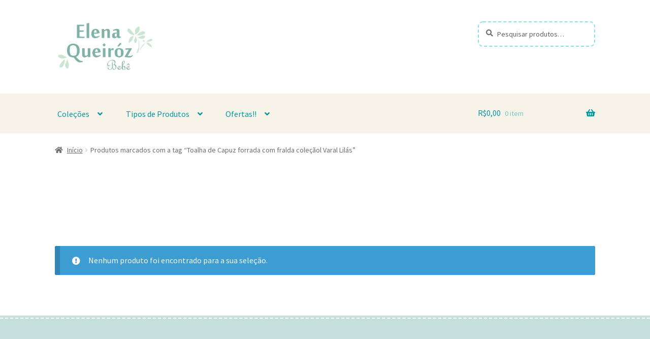

--- FILE ---
content_type: text/html; charset=UTF-8
request_url: https://www.elenaqueiroz.com.br/produto-tag/toalha-de-capuz-forrada-com-fralda-colecaol-varal-lilas/
body_size: 102279
content:
<!doctype html>
<html lang="pt-BR">
<head>
<meta charset="UTF-8">
<meta name="viewport" content="width=device-width, initial-scale=1">
<link rel="profile" href="http://gmpg.org/xfn/11">
<link rel="pingback" href="https://www.elenaqueiroz.com.br/xmlrpc.php">

<meta name='robots' content='index, follow, max-image-preview:large, max-snippet:-1, max-video-preview:-1' />

	<!-- This site is optimized with the Yoast SEO plugin v26.5 - https://yoast.com/wordpress/plugins/seo/ -->
	<title>Toalha de Capuz forrada com fralda coleçãol Varal Lilás - Elena Queiróz</title>
	<meta name="description" content="Peças artesanais com muito capricho, conforto e bom gosto. Disponíveis em estoque para pronta entrega." />
	<link rel="canonical" href="https://www.elenaqueiroz.com.br/produto-tag/toalha-de-capuz-forrada-com-fralda-colecaol-varal-lilas/" />
	<meta property="og:locale" content="pt_BR" />
	<meta property="og:type" content="article" />
	<meta property="og:title" content="Toalha de Capuz forrada com fralda coleçãol Varal Lilás - Elena Queiróz" />
	<meta property="og:description" content="Peças artesanais com muito capricho, conforto e bom gosto. Disponíveis em estoque para pronta entrega." />
	<meta property="og:url" content="https://www.elenaqueiroz.com.br/produto-tag/toalha-de-capuz-forrada-com-fralda-colecaol-varal-lilas/" />
	<meta property="og:site_name" content="Elena Queiróz" />
	<meta name="twitter:card" content="summary_large_image" />
	<script type="application/ld+json" class="yoast-schema-graph">{"@context":"https://schema.org","@graph":[{"@type":"CollectionPage","@id":"https://www.elenaqueiroz.com.br/produto-tag/toalha-de-capuz-forrada-com-fralda-colecaol-varal-lilas/","url":"https://www.elenaqueiroz.com.br/produto-tag/toalha-de-capuz-forrada-com-fralda-colecaol-varal-lilas/","name":"Toalha de Capuz forrada com fralda coleçãol Varal Lilás - Elena Queiróz","isPartOf":{"@id":"https://www.elenaqueiroz.com.br/#website"},"description":"Peças artesanais com muito capricho, conforto e bom gosto. Disponíveis em estoque para pronta entrega.","breadcrumb":{"@id":"https://www.elenaqueiroz.com.br/produto-tag/toalha-de-capuz-forrada-com-fralda-colecaol-varal-lilas/#breadcrumb"},"inLanguage":"pt-BR"},{"@type":"BreadcrumbList","@id":"https://www.elenaqueiroz.com.br/produto-tag/toalha-de-capuz-forrada-com-fralda-colecaol-varal-lilas/#breadcrumb","itemListElement":[{"@type":"ListItem","position":1,"name":"Início","item":"https://www.elenaqueiroz.com.br/"},{"@type":"ListItem","position":2,"name":"Toalha de Capuz forrada com fralda coleçãol Varal Lilás"}]},{"@type":"WebSite","@id":"https://www.elenaqueiroz.com.br/#website","url":"https://www.elenaqueiroz.com.br/","name":"Elena Queiróz","description":"Aconchego e bom gosto para seu bebê","publisher":{"@id":"https://www.elenaqueiroz.com.br/#organization"},"potentialAction":[{"@type":"SearchAction","target":{"@type":"EntryPoint","urlTemplate":"https://www.elenaqueiroz.com.br/?s={search_term_string}"},"query-input":{"@type":"PropertyValueSpecification","valueRequired":true,"valueName":"search_term_string"}}],"inLanguage":"pt-BR"},{"@type":"Organization","@id":"https://www.elenaqueiroz.com.br/#organization","name":"Ateliê Elena Queiróz","url":"https://www.elenaqueiroz.com.br/","logo":{"@type":"ImageObject","inLanguage":"pt-BR","@id":"https://www.elenaqueiroz.com.br/#/schema/logo/image/","url":"https://www.elenaqueiroz.com.br/wp-content/uploads/2017/07/logotipo-elena-queiroz.png","contentUrl":"https://www.elenaqueiroz.com.br/wp-content/uploads/2017/07/logotipo-elena-queiroz.png","width":500,"height":200,"caption":"Ateliê Elena Queiróz"},"image":{"@id":"https://www.elenaqueiroz.com.br/#/schema/logo/image/"},"sameAs":["https://www.facebook.com/atelieelenaqueiroz/","https://www.instagram.com/atelieelenaqueiroz/","https://br.pinterest.com/atelieelenaqueiroz/","https://www.youtube.com/channel/UCLDwwLMwgv8LvxL1AXFrsSw"]}]}</script>
	<!-- / Yoast SEO plugin. -->


<link rel='dns-prefetch' href='//capi-automation.s3.us-east-2.amazonaws.com' />
<link rel='dns-prefetch' href='//fonts.googleapis.com' />
<link rel="alternate" type="application/rss+xml" title="Feed para Elena Queiróz &raquo;" href="https://www.elenaqueiroz.com.br/feed/" />
<link rel="alternate" type="application/rss+xml" title="Feed de comentários para Elena Queiróz &raquo;" href="https://www.elenaqueiroz.com.br/comments/feed/" />
<link rel="alternate" type="application/rss+xml" title="Feed para Elena Queiróz &raquo; Toalha de Capuz forrada com fralda coleçãol Varal Lilás Tag" href="https://www.elenaqueiroz.com.br/produto-tag/toalha-de-capuz-forrada-com-fralda-colecaol-varal-lilas/feed/" />
		<!-- This site uses the Google Analytics by MonsterInsights plugin v9.10.1 - Using Analytics tracking - https://www.monsterinsights.com/ -->
		<!-- Note: MonsterInsights is not currently configured on this site. The site owner needs to authenticate with Google Analytics in the MonsterInsights settings panel. -->
					<!-- No tracking code set -->
				<!-- / Google Analytics by MonsterInsights -->
		<style id='wp-img-auto-sizes-contain-inline-css'>
img:is([sizes=auto i],[sizes^="auto," i]){contain-intrinsic-size:3000px 1500px}
/*# sourceURL=wp-img-auto-sizes-contain-inline-css */
</style>
<link rel='stylesheet' id='acfwf-wc-cart-block-integration-css' href='https://www.elenaqueiroz.com.br/wp-content/plugins/advanced-coupons-for-woocommerce-free/dist/assets/index-467dde24.css?ver=1764684023' media='all' />
<link rel='stylesheet' id='acfwf-wc-checkout-block-integration-css' href='https://www.elenaqueiroz.com.br/wp-content/plugins/advanced-coupons-for-woocommerce-free/dist/assets/index-2a7d8588.css?ver=1764684023' media='all' />
<style id='wp-emoji-styles-inline-css'>

	img.wp-smiley, img.emoji {
		display: inline !important;
		border: none !important;
		box-shadow: none !important;
		height: 1em !important;
		width: 1em !important;
		margin: 0 0.07em !important;
		vertical-align: -0.1em !important;
		background: none !important;
		padding: 0 !important;
	}
/*# sourceURL=wp-emoji-styles-inline-css */
</style>
<style id='wp-block-library-inline-css'>
:root{--wp-block-synced-color:#7a00df;--wp-block-synced-color--rgb:122,0,223;--wp-bound-block-color:var(--wp-block-synced-color);--wp-editor-canvas-background:#ddd;--wp-admin-theme-color:#007cba;--wp-admin-theme-color--rgb:0,124,186;--wp-admin-theme-color-darker-10:#006ba1;--wp-admin-theme-color-darker-10--rgb:0,107,160.5;--wp-admin-theme-color-darker-20:#005a87;--wp-admin-theme-color-darker-20--rgb:0,90,135;--wp-admin-border-width-focus:2px}@media (min-resolution:192dpi){:root{--wp-admin-border-width-focus:1.5px}}.wp-element-button{cursor:pointer}:root .has-very-light-gray-background-color{background-color:#eee}:root .has-very-dark-gray-background-color{background-color:#313131}:root .has-very-light-gray-color{color:#eee}:root .has-very-dark-gray-color{color:#313131}:root .has-vivid-green-cyan-to-vivid-cyan-blue-gradient-background{background:linear-gradient(135deg,#00d084,#0693e3)}:root .has-purple-crush-gradient-background{background:linear-gradient(135deg,#34e2e4,#4721fb 50%,#ab1dfe)}:root .has-hazy-dawn-gradient-background{background:linear-gradient(135deg,#faaca8,#dad0ec)}:root .has-subdued-olive-gradient-background{background:linear-gradient(135deg,#fafae1,#67a671)}:root .has-atomic-cream-gradient-background{background:linear-gradient(135deg,#fdd79a,#004a59)}:root .has-nightshade-gradient-background{background:linear-gradient(135deg,#330968,#31cdcf)}:root .has-midnight-gradient-background{background:linear-gradient(135deg,#020381,#2874fc)}:root{--wp--preset--font-size--normal:16px;--wp--preset--font-size--huge:42px}.has-regular-font-size{font-size:1em}.has-larger-font-size{font-size:2.625em}.has-normal-font-size{font-size:var(--wp--preset--font-size--normal)}.has-huge-font-size{font-size:var(--wp--preset--font-size--huge)}.has-text-align-center{text-align:center}.has-text-align-left{text-align:left}.has-text-align-right{text-align:right}.has-fit-text{white-space:nowrap!important}#end-resizable-editor-section{display:none}.aligncenter{clear:both}.items-justified-left{justify-content:flex-start}.items-justified-center{justify-content:center}.items-justified-right{justify-content:flex-end}.items-justified-space-between{justify-content:space-between}.screen-reader-text{border:0;clip-path:inset(50%);height:1px;margin:-1px;overflow:hidden;padding:0;position:absolute;width:1px;word-wrap:normal!important}.screen-reader-text:focus{background-color:#ddd;clip-path:none;color:#444;display:block;font-size:1em;height:auto;left:5px;line-height:normal;padding:15px 23px 14px;text-decoration:none;top:5px;width:auto;z-index:100000}html :where(.has-border-color){border-style:solid}html :where([style*=border-top-color]){border-top-style:solid}html :where([style*=border-right-color]){border-right-style:solid}html :where([style*=border-bottom-color]){border-bottom-style:solid}html :where([style*=border-left-color]){border-left-style:solid}html :where([style*=border-width]){border-style:solid}html :where([style*=border-top-width]){border-top-style:solid}html :where([style*=border-right-width]){border-right-style:solid}html :where([style*=border-bottom-width]){border-bottom-style:solid}html :where([style*=border-left-width]){border-left-style:solid}html :where(img[class*=wp-image-]){height:auto;max-width:100%}:where(figure){margin:0 0 1em}html :where(.is-position-sticky){--wp-admin--admin-bar--position-offset:var(--wp-admin--admin-bar--height,0px)}@media screen and (max-width:600px){html :where(.is-position-sticky){--wp-admin--admin-bar--position-offset:0px}}

/*# sourceURL=wp-block-library-inline-css */
</style><style id='global-styles-inline-css'>
:root{--wp--preset--aspect-ratio--square: 1;--wp--preset--aspect-ratio--4-3: 4/3;--wp--preset--aspect-ratio--3-4: 3/4;--wp--preset--aspect-ratio--3-2: 3/2;--wp--preset--aspect-ratio--2-3: 2/3;--wp--preset--aspect-ratio--16-9: 16/9;--wp--preset--aspect-ratio--9-16: 9/16;--wp--preset--color--black: #000000;--wp--preset--color--cyan-bluish-gray: #abb8c3;--wp--preset--color--white: #ffffff;--wp--preset--color--pale-pink: #f78da7;--wp--preset--color--vivid-red: #cf2e2e;--wp--preset--color--luminous-vivid-orange: #ff6900;--wp--preset--color--luminous-vivid-amber: #fcb900;--wp--preset--color--light-green-cyan: #7bdcb5;--wp--preset--color--vivid-green-cyan: #00d084;--wp--preset--color--pale-cyan-blue: #8ed1fc;--wp--preset--color--vivid-cyan-blue: #0693e3;--wp--preset--color--vivid-purple: #9b51e0;--wp--preset--gradient--vivid-cyan-blue-to-vivid-purple: linear-gradient(135deg,rgb(6,147,227) 0%,rgb(155,81,224) 100%);--wp--preset--gradient--light-green-cyan-to-vivid-green-cyan: linear-gradient(135deg,rgb(122,220,180) 0%,rgb(0,208,130) 100%);--wp--preset--gradient--luminous-vivid-amber-to-luminous-vivid-orange: linear-gradient(135deg,rgb(252,185,0) 0%,rgb(255,105,0) 100%);--wp--preset--gradient--luminous-vivid-orange-to-vivid-red: linear-gradient(135deg,rgb(255,105,0) 0%,rgb(207,46,46) 100%);--wp--preset--gradient--very-light-gray-to-cyan-bluish-gray: linear-gradient(135deg,rgb(238,238,238) 0%,rgb(169,184,195) 100%);--wp--preset--gradient--cool-to-warm-spectrum: linear-gradient(135deg,rgb(74,234,220) 0%,rgb(151,120,209) 20%,rgb(207,42,186) 40%,rgb(238,44,130) 60%,rgb(251,105,98) 80%,rgb(254,248,76) 100%);--wp--preset--gradient--blush-light-purple: linear-gradient(135deg,rgb(255,206,236) 0%,rgb(152,150,240) 100%);--wp--preset--gradient--blush-bordeaux: linear-gradient(135deg,rgb(254,205,165) 0%,rgb(254,45,45) 50%,rgb(107,0,62) 100%);--wp--preset--gradient--luminous-dusk: linear-gradient(135deg,rgb(255,203,112) 0%,rgb(199,81,192) 50%,rgb(65,88,208) 100%);--wp--preset--gradient--pale-ocean: linear-gradient(135deg,rgb(255,245,203) 0%,rgb(182,227,212) 50%,rgb(51,167,181) 100%);--wp--preset--gradient--electric-grass: linear-gradient(135deg,rgb(202,248,128) 0%,rgb(113,206,126) 100%);--wp--preset--gradient--midnight: linear-gradient(135deg,rgb(2,3,129) 0%,rgb(40,116,252) 100%);--wp--preset--font-size--small: 14px;--wp--preset--font-size--medium: 23px;--wp--preset--font-size--large: 26px;--wp--preset--font-size--x-large: 42px;--wp--preset--font-size--normal: 16px;--wp--preset--font-size--huge: 37px;--wp--preset--spacing--20: 0.44rem;--wp--preset--spacing--30: 0.67rem;--wp--preset--spacing--40: 1rem;--wp--preset--spacing--50: 1.5rem;--wp--preset--spacing--60: 2.25rem;--wp--preset--spacing--70: 3.38rem;--wp--preset--spacing--80: 5.06rem;--wp--preset--shadow--natural: 6px 6px 9px rgba(0, 0, 0, 0.2);--wp--preset--shadow--deep: 12px 12px 50px rgba(0, 0, 0, 0.4);--wp--preset--shadow--sharp: 6px 6px 0px rgba(0, 0, 0, 0.2);--wp--preset--shadow--outlined: 6px 6px 0px -3px rgb(255, 255, 255), 6px 6px rgb(0, 0, 0);--wp--preset--shadow--crisp: 6px 6px 0px rgb(0, 0, 0);}:root :where(.is-layout-flow) > :first-child{margin-block-start: 0;}:root :where(.is-layout-flow) > :last-child{margin-block-end: 0;}:root :where(.is-layout-flow) > *{margin-block-start: 24px;margin-block-end: 0;}:root :where(.is-layout-constrained) > :first-child{margin-block-start: 0;}:root :where(.is-layout-constrained) > :last-child{margin-block-end: 0;}:root :where(.is-layout-constrained) > *{margin-block-start: 24px;margin-block-end: 0;}:root :where(.is-layout-flex){gap: 24px;}:root :where(.is-layout-grid){gap: 24px;}body .is-layout-flex{display: flex;}.is-layout-flex{flex-wrap: wrap;align-items: center;}.is-layout-flex > :is(*, div){margin: 0;}body .is-layout-grid{display: grid;}.is-layout-grid > :is(*, div){margin: 0;}.has-black-color{color: var(--wp--preset--color--black) !important;}.has-cyan-bluish-gray-color{color: var(--wp--preset--color--cyan-bluish-gray) !important;}.has-white-color{color: var(--wp--preset--color--white) !important;}.has-pale-pink-color{color: var(--wp--preset--color--pale-pink) !important;}.has-vivid-red-color{color: var(--wp--preset--color--vivid-red) !important;}.has-luminous-vivid-orange-color{color: var(--wp--preset--color--luminous-vivid-orange) !important;}.has-luminous-vivid-amber-color{color: var(--wp--preset--color--luminous-vivid-amber) !important;}.has-light-green-cyan-color{color: var(--wp--preset--color--light-green-cyan) !important;}.has-vivid-green-cyan-color{color: var(--wp--preset--color--vivid-green-cyan) !important;}.has-pale-cyan-blue-color{color: var(--wp--preset--color--pale-cyan-blue) !important;}.has-vivid-cyan-blue-color{color: var(--wp--preset--color--vivid-cyan-blue) !important;}.has-vivid-purple-color{color: var(--wp--preset--color--vivid-purple) !important;}.has-black-background-color{background-color: var(--wp--preset--color--black) !important;}.has-cyan-bluish-gray-background-color{background-color: var(--wp--preset--color--cyan-bluish-gray) !important;}.has-white-background-color{background-color: var(--wp--preset--color--white) !important;}.has-pale-pink-background-color{background-color: var(--wp--preset--color--pale-pink) !important;}.has-vivid-red-background-color{background-color: var(--wp--preset--color--vivid-red) !important;}.has-luminous-vivid-orange-background-color{background-color: var(--wp--preset--color--luminous-vivid-orange) !important;}.has-luminous-vivid-amber-background-color{background-color: var(--wp--preset--color--luminous-vivid-amber) !important;}.has-light-green-cyan-background-color{background-color: var(--wp--preset--color--light-green-cyan) !important;}.has-vivid-green-cyan-background-color{background-color: var(--wp--preset--color--vivid-green-cyan) !important;}.has-pale-cyan-blue-background-color{background-color: var(--wp--preset--color--pale-cyan-blue) !important;}.has-vivid-cyan-blue-background-color{background-color: var(--wp--preset--color--vivid-cyan-blue) !important;}.has-vivid-purple-background-color{background-color: var(--wp--preset--color--vivid-purple) !important;}.has-black-border-color{border-color: var(--wp--preset--color--black) !important;}.has-cyan-bluish-gray-border-color{border-color: var(--wp--preset--color--cyan-bluish-gray) !important;}.has-white-border-color{border-color: var(--wp--preset--color--white) !important;}.has-pale-pink-border-color{border-color: var(--wp--preset--color--pale-pink) !important;}.has-vivid-red-border-color{border-color: var(--wp--preset--color--vivid-red) !important;}.has-luminous-vivid-orange-border-color{border-color: var(--wp--preset--color--luminous-vivid-orange) !important;}.has-luminous-vivid-amber-border-color{border-color: var(--wp--preset--color--luminous-vivid-amber) !important;}.has-light-green-cyan-border-color{border-color: var(--wp--preset--color--light-green-cyan) !important;}.has-vivid-green-cyan-border-color{border-color: var(--wp--preset--color--vivid-green-cyan) !important;}.has-pale-cyan-blue-border-color{border-color: var(--wp--preset--color--pale-cyan-blue) !important;}.has-vivid-cyan-blue-border-color{border-color: var(--wp--preset--color--vivid-cyan-blue) !important;}.has-vivid-purple-border-color{border-color: var(--wp--preset--color--vivid-purple) !important;}.has-vivid-cyan-blue-to-vivid-purple-gradient-background{background: var(--wp--preset--gradient--vivid-cyan-blue-to-vivid-purple) !important;}.has-light-green-cyan-to-vivid-green-cyan-gradient-background{background: var(--wp--preset--gradient--light-green-cyan-to-vivid-green-cyan) !important;}.has-luminous-vivid-amber-to-luminous-vivid-orange-gradient-background{background: var(--wp--preset--gradient--luminous-vivid-amber-to-luminous-vivid-orange) !important;}.has-luminous-vivid-orange-to-vivid-red-gradient-background{background: var(--wp--preset--gradient--luminous-vivid-orange-to-vivid-red) !important;}.has-very-light-gray-to-cyan-bluish-gray-gradient-background{background: var(--wp--preset--gradient--very-light-gray-to-cyan-bluish-gray) !important;}.has-cool-to-warm-spectrum-gradient-background{background: var(--wp--preset--gradient--cool-to-warm-spectrum) !important;}.has-blush-light-purple-gradient-background{background: var(--wp--preset--gradient--blush-light-purple) !important;}.has-blush-bordeaux-gradient-background{background: var(--wp--preset--gradient--blush-bordeaux) !important;}.has-luminous-dusk-gradient-background{background: var(--wp--preset--gradient--luminous-dusk) !important;}.has-pale-ocean-gradient-background{background: var(--wp--preset--gradient--pale-ocean) !important;}.has-electric-grass-gradient-background{background: var(--wp--preset--gradient--electric-grass) !important;}.has-midnight-gradient-background{background: var(--wp--preset--gradient--midnight) !important;}.has-small-font-size{font-size: var(--wp--preset--font-size--small) !important;}.has-medium-font-size{font-size: var(--wp--preset--font-size--medium) !important;}.has-large-font-size{font-size: var(--wp--preset--font-size--large) !important;}.has-x-large-font-size{font-size: var(--wp--preset--font-size--x-large) !important;}
/*# sourceURL=global-styles-inline-css */
</style>

<style id='classic-theme-styles-inline-css'>
/*! This file is auto-generated */
.wp-block-button__link{color:#fff;background-color:#32373c;border-radius:9999px;box-shadow:none;text-decoration:none;padding:calc(.667em + 2px) calc(1.333em + 2px);font-size:1.125em}.wp-block-file__button{background:#32373c;color:#fff;text-decoration:none}
/*# sourceURL=/wp-includes/css/classic-themes.min.css */
</style>
<link rel='stylesheet' id='storefront-gutenberg-blocks-css' href='https://www.elenaqueiroz.com.br/wp-content/themes/storefront/assets/css/base/gutenberg-blocks.css?ver=4.6.0' media='all' />
<style id='storefront-gutenberg-blocks-inline-css'>

				.wp-block-button__link:not(.has-text-color) {
					color: #ffffff;
				}

				.wp-block-button__link:not(.has-text-color):hover,
				.wp-block-button__link:not(.has-text-color):focus,
				.wp-block-button__link:not(.has-text-color):active {
					color: #ffffff;
				}

				.wp-block-button__link:not(.has-background) {
					background-color: #3bb6bf;
				}

				.wp-block-button__link:not(.has-background):hover,
				.wp-block-button__link:not(.has-background):focus,
				.wp-block-button__link:not(.has-background):active {
					border-color: #229da6;
					background-color: #229da6;
				}

				.wc-block-grid__products .wc-block-grid__product .wp-block-button__link {
					background-color: #3bb6bf;
					border-color: #3bb6bf;
					color: #ffffff;
				}

				.wp-block-quote footer,
				.wp-block-quote cite,
				.wp-block-quote__citation {
					color: #6d6d6d;
				}

				.wp-block-pullquote cite,
				.wp-block-pullquote footer,
				.wp-block-pullquote__citation {
					color: #6d6d6d;
				}

				.wp-block-image figcaption {
					color: #6d6d6d;
				}

				.wp-block-separator.is-style-dots::before {
					color: #01787c;
				}

				.wp-block-file a.wp-block-file__button {
					color: #ffffff;
					background-color: #3bb6bf;
					border-color: #3bb6bf;
				}

				.wp-block-file a.wp-block-file__button:hover,
				.wp-block-file a.wp-block-file__button:focus,
				.wp-block-file a.wp-block-file__button:active {
					color: #ffffff;
					background-color: #229da6;
				}

				.wp-block-code,
				.wp-block-preformatted pre {
					color: #6d6d6d;
				}

				.wp-block-table:not( .has-background ):not( .is-style-stripes ) tbody tr:nth-child(2n) td {
					background-color: #fdfdfd;
				}

				.wp-block-cover .wp-block-cover__inner-container h1:not(.has-text-color),
				.wp-block-cover .wp-block-cover__inner-container h2:not(.has-text-color),
				.wp-block-cover .wp-block-cover__inner-container h3:not(.has-text-color),
				.wp-block-cover .wp-block-cover__inner-container h4:not(.has-text-color),
				.wp-block-cover .wp-block-cover__inner-container h5:not(.has-text-color),
				.wp-block-cover .wp-block-cover__inner-container h6:not(.has-text-color) {
					color: #000000;
				}

				.wc-block-components-price-slider__range-input-progress,
				.rtl .wc-block-components-price-slider__range-input-progress {
					--range-color: #61b1b7;
				}

				/* Target only IE11 */
				@media all and (-ms-high-contrast: none), (-ms-high-contrast: active) {
					.wc-block-components-price-slider__range-input-progress {
						background: #61b1b7;
					}
				}

				.wc-block-components-button:not(.is-link) {
					background-color: #ef815f;
					color: #ffffff;
				}

				.wc-block-components-button:not(.is-link):hover,
				.wc-block-components-button:not(.is-link):focus,
				.wc-block-components-button:not(.is-link):active {
					background-color: #d66846;
					color: #ffffff;
				}

				.wc-block-components-button:not(.is-link):disabled {
					background-color: #ef815f;
					color: #ffffff;
				}

				.wc-block-cart__submit-container {
					background-color: #ffffff;
				}

				.wc-block-cart__submit-container::before {
					color: rgba(220,220,220,0.5);
				}

				.wc-block-components-order-summary-item__quantity {
					background-color: #ffffff;
					border-color: #6d6d6d;
					box-shadow: 0 0 0 2px #ffffff;
					color: #6d6d6d;
				}
			
/*# sourceURL=storefront-gutenberg-blocks-inline-css */
</style>
<style id='woocommerce-inline-inline-css'>
.woocommerce form .form-row .required { visibility: visible; }
/*# sourceURL=woocommerce-inline-inline-css */
</style>
<link rel='stylesheet' id='brands-styles-css' href='https://www.elenaqueiroz.com.br/wp-content/plugins/woocommerce/assets/css/brands.css?ver=10.3.7' media='all' />
<link rel='stylesheet' id='storefront-style-css' href='https://www.elenaqueiroz.com.br/wp-content/themes/storefront/style.css?ver=4.6.0' media='all' />
<style id='storefront-style-inline-css'>

			.main-navigation ul li a,
			.site-title a,
			ul.menu li a,
			.site-branding h1 a,
			button.menu-toggle,
			button.menu-toggle:hover,
			.handheld-navigation .dropdown-toggle {
				color: #0396a0;
			}

			button.menu-toggle,
			button.menu-toggle:hover {
				border-color: #0396a0;
			}

			.main-navigation ul li a:hover,
			.main-navigation ul li:hover > a,
			.site-title a:hover,
			.site-header ul.menu li.current-menu-item > a {
				color: #44d7e1;
			}

			table:not( .has-background ) th {
				background-color: #f8f8f8;
			}

			table:not( .has-background ) tbody td {
				background-color: #fdfdfd;
			}

			table:not( .has-background ) tbody tr:nth-child(2n) td,
			fieldset,
			fieldset legend {
				background-color: #fbfbfb;
			}

			.site-header,
			.secondary-navigation ul ul,
			.main-navigation ul.menu > li.menu-item-has-children:after,
			.secondary-navigation ul.menu ul,
			.storefront-handheld-footer-bar,
			.storefront-handheld-footer-bar ul li > a,
			.storefront-handheld-footer-bar ul li.search .site-search,
			button.menu-toggle,
			button.menu-toggle:hover {
				background-color: #ffffff;
			}

			p.site-description,
			.site-header,
			.storefront-handheld-footer-bar {
				color: #059db5;
			}

			button.menu-toggle:after,
			button.menu-toggle:before,
			button.menu-toggle span:before {
				background-color: #0396a0;
			}

			h1, h2, h3, h4, h5, h6, .wc-block-grid__product-title {
				color: #01787c;
			}

			.widget h1 {
				border-bottom-color: #01787c;
			}

			body,
			.secondary-navigation a {
				color: #6d6d6d;
			}

			.widget-area .widget a,
			.hentry .entry-header .posted-on a,
			.hentry .entry-header .post-author a,
			.hentry .entry-header .post-comments a,
			.hentry .entry-header .byline a {
				color: #727272;
			}

			a {
				color: #61b1b7;
			}

			a:focus,
			button:focus,
			.button.alt:focus,
			input:focus,
			textarea:focus,
			input[type="button"]:focus,
			input[type="reset"]:focus,
			input[type="submit"]:focus,
			input[type="email"]:focus,
			input[type="tel"]:focus,
			input[type="url"]:focus,
			input[type="password"]:focus,
			input[type="search"]:focus {
				outline-color: #61b1b7;
			}

			button, input[type="button"], input[type="reset"], input[type="submit"], .button, .widget a.button {
				background-color: #3bb6bf;
				border-color: #3bb6bf;
				color: #ffffff;
			}

			button:hover, input[type="button"]:hover, input[type="reset"]:hover, input[type="submit"]:hover, .button:hover, .widget a.button:hover {
				background-color: #229da6;
				border-color: #229da6;
				color: #ffffff;
			}

			button.alt, input[type="button"].alt, input[type="reset"].alt, input[type="submit"].alt, .button.alt, .widget-area .widget a.button.alt {
				background-color: #ef815f;
				border-color: #ef815f;
				color: #ffffff;
			}

			button.alt:hover, input[type="button"].alt:hover, input[type="reset"].alt:hover, input[type="submit"].alt:hover, .button.alt:hover, .widget-area .widget a.button.alt:hover {
				background-color: #d66846;
				border-color: #d66846;
				color: #ffffff;
			}

			.pagination .page-numbers li .page-numbers.current {
				background-color: #e6e6e6;
				color: #636363;
			}

			#comments .comment-list .comment-content .comment-text {
				background-color: #f8f8f8;
			}

			.site-footer {
				background-color: #c3e0dc;
				color: #04514c;
			}

			.site-footer a:not(.button):not(.components-button) {
				color: #11a2ad;
			}

			.site-footer .storefront-handheld-footer-bar a:not(.button):not(.components-button) {
				color: #0396a0;
			}

			.site-footer h1, .site-footer h2, .site-footer h3, .site-footer h4, .site-footer h5, .site-footer h6, .site-footer .widget .widget-title, .site-footer .widget .widgettitle {
				color: #277984;
			}

			.page-template-template-homepage.has-post-thumbnail .type-page.has-post-thumbnail .entry-title {
				color: #000000;
			}

			.page-template-template-homepage.has-post-thumbnail .type-page.has-post-thumbnail .entry-content {
				color: #000000;
			}

			@media screen and ( min-width: 768px ) {
				.secondary-navigation ul.menu a:hover {
					color: #1eb6ce;
				}

				.secondary-navigation ul.menu a {
					color: #059db5;
				}

				.main-navigation ul.menu ul.sub-menu,
				.main-navigation ul.nav-menu ul.children {
					background-color: #f0f0f0;
				}

				.site-header {
					border-bottom-color: #f0f0f0;
				}
			}
/*# sourceURL=storefront-style-inline-css */
</style>
<link rel='stylesheet' id='storefront-icons-css' href='https://www.elenaqueiroz.com.br/wp-content/themes/storefront/assets/css/base/icons.css?ver=4.6.0' media='all' />
<link rel='stylesheet' id='storefront-fonts-css' href='https://fonts.googleapis.com/css?family=Source+Sans+Pro%3A400%2C300%2C300italic%2C400italic%2C600%2C700%2C900&#038;subset=latin%2Clatin-ext&#038;ver=4.6.0' media='all' />
<link rel='stylesheet' id='simple-social-icons-font-css' href='https://www.elenaqueiroz.com.br/wp-content/plugins/simple-social-icons/css/style.css?ver=3.0.2' media='all' />
<link rel='stylesheet' id='wc-parcelas-public-css' href='https://www.elenaqueiroz.com.br/wp-content/plugins/woocommerce-parcelas/public/styles/public.php?ver=1.3.5' media='all' />
<link rel='stylesheet' id='msl-main-css' href='https://www.elenaqueiroz.com.br/wp-content/plugins/master-slider/public/assets/css/masterslider.main.css?ver=3.11.0' media='all' />
<link rel='stylesheet' id='msl-custom-css' href='https://www.elenaqueiroz.com.br/wp-content/uploads/master-slider/custom.css?ver=16.2' media='all' />
<link rel='stylesheet' id='storefront-woocommerce-style-css' href='https://www.elenaqueiroz.com.br/wp-content/themes/storefront/assets/css/woocommerce/woocommerce.css?ver=4.6.0' media='all' />
<style id='storefront-woocommerce-style-inline-css'>
@font-face {
				font-family: star;
				src: url(https://www.elenaqueiroz.com.br/wp-content/plugins/woocommerce/assets/fonts/star.eot);
				src:
					url(https://www.elenaqueiroz.com.br/wp-content/plugins/woocommerce/assets/fonts/star.eot?#iefix) format("embedded-opentype"),
					url(https://www.elenaqueiroz.com.br/wp-content/plugins/woocommerce/assets/fonts/star.woff) format("woff"),
					url(https://www.elenaqueiroz.com.br/wp-content/plugins/woocommerce/assets/fonts/star.ttf) format("truetype"),
					url(https://www.elenaqueiroz.com.br/wp-content/plugins/woocommerce/assets/fonts/star.svg#star) format("svg");
				font-weight: 400;
				font-style: normal;
			}
			@font-face {
				font-family: WooCommerce;
				src: url(https://www.elenaqueiroz.com.br/wp-content/plugins/woocommerce/assets/fonts/WooCommerce.eot);
				src:
					url(https://www.elenaqueiroz.com.br/wp-content/plugins/woocommerce/assets/fonts/WooCommerce.eot?#iefix) format("embedded-opentype"),
					url(https://www.elenaqueiroz.com.br/wp-content/plugins/woocommerce/assets/fonts/WooCommerce.woff) format("woff"),
					url(https://www.elenaqueiroz.com.br/wp-content/plugins/woocommerce/assets/fonts/WooCommerce.ttf) format("truetype"),
					url(https://www.elenaqueiroz.com.br/wp-content/plugins/woocommerce/assets/fonts/WooCommerce.svg#WooCommerce) format("svg");
				font-weight: 400;
				font-style: normal;
			}

			a.cart-contents,
			.site-header-cart .widget_shopping_cart a {
				color: #0396a0;
			}

			a.cart-contents:hover,
			.site-header-cart .widget_shopping_cart a:hover,
			.site-header-cart:hover > li > a {
				color: #44d7e1;
			}

			table.cart td.product-remove,
			table.cart td.actions {
				border-top-color: #ffffff;
			}

			.storefront-handheld-footer-bar ul li.cart .count {
				background-color: #0396a0;
				color: #ffffff;
				border-color: #ffffff;
			}

			.woocommerce-tabs ul.tabs li.active a,
			ul.products li.product .price,
			.onsale,
			.wc-block-grid__product-onsale,
			.widget_search form:before,
			.widget_product_search form:before {
				color: #6d6d6d;
			}

			.woocommerce-breadcrumb a,
			a.woocommerce-review-link,
			.product_meta a {
				color: #727272;
			}

			.wc-block-grid__product-onsale,
			.onsale {
				border-color: #6d6d6d;
			}

			.star-rating span:before,
			.quantity .plus, .quantity .minus,
			p.stars a:hover:after,
			p.stars a:after,
			.star-rating span:before,
			#payment .payment_methods li input[type=radio]:first-child:checked+label:before {
				color: #61b1b7;
			}

			.widget_price_filter .ui-slider .ui-slider-range,
			.widget_price_filter .ui-slider .ui-slider-handle {
				background-color: #61b1b7;
			}

			.order_details {
				background-color: #f8f8f8;
			}

			.order_details > li {
				border-bottom: 1px dotted #e3e3e3;
			}

			.order_details:before,
			.order_details:after {
				background: -webkit-linear-gradient(transparent 0,transparent 0),-webkit-linear-gradient(135deg,#f8f8f8 33.33%,transparent 33.33%),-webkit-linear-gradient(45deg,#f8f8f8 33.33%,transparent 33.33%)
			}

			#order_review {
				background-color: #ffffff;
			}

			#payment .payment_methods > li .payment_box,
			#payment .place-order {
				background-color: #fafafa;
			}

			#payment .payment_methods > li:not(.woocommerce-notice) {
				background-color: #f5f5f5;
			}

			#payment .payment_methods > li:not(.woocommerce-notice):hover {
				background-color: #f0f0f0;
			}

			.woocommerce-pagination .page-numbers li .page-numbers.current {
				background-color: #e6e6e6;
				color: #636363;
			}

			.wc-block-grid__product-onsale,
			.onsale,
			.woocommerce-pagination .page-numbers li .page-numbers:not(.current) {
				color: #6d6d6d;
			}

			p.stars a:before,
			p.stars a:hover~a:before,
			p.stars.selected a.active~a:before {
				color: #6d6d6d;
			}

			p.stars.selected a.active:before,
			p.stars:hover a:before,
			p.stars.selected a:not(.active):before,
			p.stars.selected a.active:before {
				color: #61b1b7;
			}

			.single-product div.product .woocommerce-product-gallery .woocommerce-product-gallery__trigger {
				background-color: #3bb6bf;
				color: #ffffff;
			}

			.single-product div.product .woocommerce-product-gallery .woocommerce-product-gallery__trigger:hover {
				background-color: #229da6;
				border-color: #229da6;
				color: #ffffff;
			}

			.button.added_to_cart:focus,
			.button.wc-forward:focus {
				outline-color: #61b1b7;
			}

			.added_to_cart,
			.site-header-cart .widget_shopping_cart a.button,
			.wc-block-grid__products .wc-block-grid__product .wp-block-button__link {
				background-color: #3bb6bf;
				border-color: #3bb6bf;
				color: #ffffff;
			}

			.added_to_cart:hover,
			.site-header-cart .widget_shopping_cart a.button:hover,
			.wc-block-grid__products .wc-block-grid__product .wp-block-button__link:hover {
				background-color: #229da6;
				border-color: #229da6;
				color: #ffffff;
			}

			.added_to_cart.alt, .added_to_cart, .widget a.button.checkout {
				background-color: #ef815f;
				border-color: #ef815f;
				color: #ffffff;
			}

			.added_to_cart.alt:hover, .added_to_cart:hover, .widget a.button.checkout:hover {
				background-color: #d66846;
				border-color: #d66846;
				color: #ffffff;
			}

			.button.loading {
				color: #3bb6bf;
			}

			.button.loading:hover {
				background-color: #3bb6bf;
			}

			.button.loading:after {
				color: #ffffff;
			}

			@media screen and ( min-width: 768px ) {
				.site-header-cart .widget_shopping_cart,
				.site-header .product_list_widget li .quantity {
					color: #059db5;
				}

				.site-header-cart .widget_shopping_cart .buttons,
				.site-header-cart .widget_shopping_cart .total {
					background-color: #f5f5f5;
				}

				.site-header-cart .widget_shopping_cart {
					background-color: #f0f0f0;
				}
			}
				.storefront-product-pagination a {
					color: #6d6d6d;
					background-color: #ffffff;
				}
				.storefront-sticky-add-to-cart {
					color: #6d6d6d;
					background-color: #ffffff;
				}

				.storefront-sticky-add-to-cart a:not(.button) {
					color: #0396a0;
				}
/*# sourceURL=storefront-woocommerce-style-inline-css */
</style>
<link rel='stylesheet' id='storefront-woocommerce-brands-style-css' href='https://www.elenaqueiroz.com.br/wp-content/themes/storefront/assets/css/woocommerce/extensions/brands.css?ver=4.6.0' media='all' />
<link rel='stylesheet' id='cart-tab-styles-storefront-css' href='https://www.elenaqueiroz.com.br/wp-content/plugins/woocommerce-cart-tab/includes/../assets/css/style-storefront.css?ver=1.1.1' media='all' />
<style id='cart-tab-styles-storefront-inline-css'>

			.woocommerce-cart-tab-container {
				background-color: #ffffff;
			}

			.woocommerce-cart-tab,
			.woocommerce-cart-tab-container .widget_shopping_cart .widgettitle,
			.woocommerce-cart-tab-container .widget_shopping_cart .buttons {
				background-color: #ffffff;
			}

			.woocommerce-cart-tab,
			.woocommerce-cart-tab:hover {
				color: #ffffff;
			}

			.woocommerce-cart-tab-container .widget_shopping_cart {
				color: #059db5;
			}

			.woocommerce-cart-tab-container .widget_shopping_cart a:not(.button),
			.woocommerce-cart-tab-container .widget_shopping_cart .widgettitle {
				color: #0396a0;
			}

			.woocommerce-cart-tab__contents {
				background-color: #ef815f;
				color: #ffffff;
			}

			.woocommerce-cart-tab__icon-bag {
				fill: #0396a0;
			}
/*# sourceURL=cart-tab-styles-storefront-inline-css */
</style>
<script src="https://www.elenaqueiroz.com.br/wp-includes/js/jquery/jquery.min.js?ver=3.7.1" id="jquery-core-js"></script>
<script src="https://www.elenaqueiroz.com.br/wp-includes/js/jquery/jquery-migrate.min.js?ver=3.4.1" id="jquery-migrate-js"></script>
<script src="https://www.elenaqueiroz.com.br/wp-content/plugins/woocommerce/assets/js/jquery-blockui/jquery.blockUI.min.js?ver=2.7.0-wc.10.3.7" id="wc-jquery-blockui-js" defer data-wp-strategy="defer"></script>
<script id="wc-add-to-cart-js-extra">
var wc_add_to_cart_params = {"ajax_url":"/wp-admin/admin-ajax.php","wc_ajax_url":"/?wc-ajax=%%endpoint%%","i18n_view_cart":"Ver carrinho","cart_url":"https://www.elenaqueiroz.com.br/carrinho/","is_cart":"","cart_redirect_after_add":"yes"};
//# sourceURL=wc-add-to-cart-js-extra
</script>
<script src="https://www.elenaqueiroz.com.br/wp-content/plugins/woocommerce/assets/js/frontend/add-to-cart.min.js?ver=10.3.7" id="wc-add-to-cart-js" defer data-wp-strategy="defer"></script>
<script src="https://www.elenaqueiroz.com.br/wp-content/plugins/woocommerce/assets/js/js-cookie/js.cookie.min.js?ver=2.1.4-wc.10.3.7" id="wc-js-cookie-js" defer data-wp-strategy="defer"></script>
<script id="woocommerce-js-extra">
var woocommerce_params = {"ajax_url":"/wp-admin/admin-ajax.php","wc_ajax_url":"/?wc-ajax=%%endpoint%%","i18n_password_show":"Mostrar senha","i18n_password_hide":"Ocultar senha"};
//# sourceURL=woocommerce-js-extra
</script>
<script src="https://www.elenaqueiroz.com.br/wp-content/plugins/woocommerce/assets/js/frontend/woocommerce.min.js?ver=10.3.7" id="woocommerce-js" defer data-wp-strategy="defer"></script>
<script id="wp-optin-wheel-js-extra">
var wofVars = {"ajaxurl":"https://www.elenaqueiroz.com.br/wp-admin/admin-ajax.php"};
//# sourceURL=wp-optin-wheel-js-extra
</script>
<script src="https://www.elenaqueiroz.com.br/wp-content/plugins/wp-optin-wheel/public/js/public.min.js?ver=1.5.1" id="wp-optin-wheel-js"></script>
<script src="https://www.elenaqueiroz.com.br/wp-content/plugins/melhor-envio-cotacao/assets/js/shipping-product-page.js?ver=6.9" id="produto-js"></script>
<script src="https://www.elenaqueiroz.com.br/wp-content/plugins/melhor-envio-cotacao/assets/js/shipping-product-page-variacao.js?ver=6.9" id="produto-variacao-js"></script>
<script src="https://www.elenaqueiroz.com.br/wp-content/plugins/melhor-envio-cotacao/assets/js/calculator.js?ver=6.9" id="calculator-js"></script>
<script id="wp-nonce-melhor-evio-wp-api-js-after">
var wpApiSettingsMelhorEnvio = {"nonce_configs":"e877f1f1c1","nonce_orders":"8e2291e610","nonce_tokens":"db56fe7def","nonce_users":"4eaa68ed2d"};
//# sourceURL=wp-nonce-melhor-evio-wp-api-js-after
</script>
<script id="wc-cart-fragments-js-extra">
var wc_cart_fragments_params = {"ajax_url":"/wp-admin/admin-ajax.php","wc_ajax_url":"/?wc-ajax=%%endpoint%%","cart_hash_key":"wc_cart_hash_52ae593c53db7352271e0a7559b62934","fragment_name":"wc_fragments_52ae593c53db7352271e0a7559b62934","request_timeout":"5000"};
//# sourceURL=wc-cart-fragments-js-extra
</script>
<script src="https://www.elenaqueiroz.com.br/wp-content/plugins/woocommerce/assets/js/frontend/cart-fragments.min.js?ver=10.3.7" id="wc-cart-fragments-js" defer data-wp-strategy="defer"></script>
<script src="https://www.elenaqueiroz.com.br/wp-content/plugins/woocommerce-cart-tab/includes/../assets/js/cart-tab.min.js?ver=1.1.1" id="cart-tab-script-js"></script>
<link rel="https://api.w.org/" href="https://www.elenaqueiroz.com.br/wp-json/" /><link rel="alternate" title="JSON" type="application/json" href="https://www.elenaqueiroz.com.br/wp-json/wp/v2/product_tag/7269" /><link rel="EditURI" type="application/rsd+xml" title="RSD" href="https://www.elenaqueiroz.com.br/xmlrpc.php?rsd" />
<meta name="generator" content="WordPress 6.9" />
<meta name="generator" content="WooCommerce 10.3.7" />
<script>var ms_grabbing_curosr = 'https://www.elenaqueiroz.com.br/wp-content/plugins/master-slider/public/assets/css/common/grabbing.cur', ms_grab_curosr = 'https://www.elenaqueiroz.com.br/wp-content/plugins/master-slider/public/assets/css/common/grab.cur';</script>
<meta name="generator" content="MasterSlider 3.11.0 - Responsive Touch Image Slider | avt.li/msf" />
	<noscript><style>.woocommerce-product-gallery{ opacity: 1 !important; }</style></noscript>
				<script  type="text/javascript">
				!function(f,b,e,v,n,t,s){if(f.fbq)return;n=f.fbq=function(){n.callMethod?
					n.callMethod.apply(n,arguments):n.queue.push(arguments)};if(!f._fbq)f._fbq=n;
					n.push=n;n.loaded=!0;n.version='2.0';n.queue=[];t=b.createElement(e);t.async=!0;
					t.src=v;s=b.getElementsByTagName(e)[0];s.parentNode.insertBefore(t,s)}(window,
					document,'script','https://connect.facebook.net/en_US/fbevents.js');
			</script>
			<!-- WooCommerce Facebook Integration Begin -->
			<script  type="text/javascript">

				fbq('init', '1843561042462941', {}, {
    "agent": "woocommerce_0-10.3.7-3.5.15"
});

				document.addEventListener( 'DOMContentLoaded', function() {
					// Insert placeholder for events injected when a product is added to the cart through AJAX.
					document.body.insertAdjacentHTML( 'beforeend', '<div class=\"wc-facebook-pixel-event-placeholder\"></div>' );
				}, false );

			</script>
			<!-- WooCommerce Facebook Integration End -->
			<link rel="modulepreload" href="https://www.elenaqueiroz.com.br/wp-content/plugins/advanced-coupons-for-woocommerce-free/dist/common/NoticesPlugin.4b31c3cc.js"  /><link rel="modulepreload" href="https://www.elenaqueiroz.com.br/wp-content/plugins/advanced-coupons-for-woocommerce-free/dist/common/NoticesPlugin.4b31c3cc.js"  /><link rel="icon" href="https://www.elenaqueiroz.com.br/wp-content/uploads/2023/05/cropped-flor-atelie-32x32.jpg" sizes="32x32" />
<link rel="icon" href="https://www.elenaqueiroz.com.br/wp-content/uploads/2023/05/cropped-flor-atelie-192x192.jpg" sizes="192x192" />
<link rel="apple-touch-icon" href="https://www.elenaqueiroz.com.br/wp-content/uploads/2023/05/cropped-flor-atelie-180x180.jpg" />
<meta name="msapplication-TileImage" content="https://www.elenaqueiroz.com.br/wp-content/uploads/2023/05/cropped-flor-atelie-270x270.jpg" />
		<style id="wp-custom-css">
			/*
Você pode adicionar seu próprio CSS aqui.

Clique no ícone de ajuda acima para saber mais.
*/

h1, h2, h3, h4, h5, h6{
font-weight:400;
}
.home.blog .site-header, .home.page:not(.page-template-template-homepage) .site-header, .home.post-type-archive-product .site-header, .no-wc-breadcrumb .site-header{
margin-bottom:0;}

.woocommerce-products-header__title.page-title{
display:none}

.button, 
button.menu-toggle,
input[type=search].search-field{
border-radius:10px;
border:2px dashed #89e1e8;
}
.menu-toggle{
width:100%;
	
}
.button{
	box-shadow: 0 0 0 4px #3bb6bf;
}
.button:hover{
	box-shadow: 0 0 0 4px #229da6;
	border-color:#fff;

}
button.alt, input[type="button"].alt, input[type="reset"].alt, input[type="submit"].alt, .button.alt, .added_to_cart.alt, .widget-area .widget a.button.alt, .added_to_cart, .widget a.button.checkout{
	box-shadow: 0 0 0 4px #ef815f;
border-color:#fff;
}
.woocommerce-product-search {
	text-align:left
}[quickwhatsapp_chat]
.woocommerce-product-search button{
	padding:50px 10px;
	border-radius: 10px;
box-shadow: 0 0 0 4px #3bb6bf;
border: 2px dashed #f1f2f3;
margin-top:10px
}

input[type=search].search-field{
	background-color:#fff;
	border-radius:10px;
}
input[type=search].search-field:focus{
	border-color:#059db5;
	color:#89e1e8;
	background-color:#fff;
}

.site-header-cart .widget_shopping_cart, .main-navigation ul.menu ul.sub-menu, .main-navigation ul.nav-menu ul.children{
	background-color:#50c8c0;
	border-radius:10px;
}
.site-header-cart .widget_shopping_cart a, .main-navigation ul.menu ul.sub-menu a, .main-navigation ul.nav-menu ul.children a{
	color:#fff;
line-height:1em;
font-weight:600;
}

.main-navigation ul ul li:hover a{
	color:#fff;
}
ul.sub-menu{
margin:0!important;
}
.main-navigation ul li a{
	padding: .875em .875em;
}
/* Formularios */
.input-text, input[type=email], input[type=password], input[type=search], input[type=text], input[type=url], textarea{
background-color:transparent;
box-shadow:none;
border:2px dashed #89e1e8;
border-radius:10px;
box-shadow:0 0 0 4px #fff;
}
.input-text:focus, input[type=email]:focus, input[type=password]:focus, input[type=search]:focus, input[type=text]:focus, input[type=url]:focus, textarea:focus{
	border-color:#059db5;
background-color:transparent;
}
.form-row.woocommerce-validated input.input-text{
box-shadow: inset 5px 0 #7bd57a;
}

.onsale, .pagination .page-numbers li .page-numbers:not(.current), .woocommerce-pagination .page-numbers li .page-numbers:not(.current){
border-radius:50%;
background-color:rgba(137, 225, 232, 0.16);
}
.pagination .page-numbers li a.page-numbers:hover, .woocommerce-pagination .page-numbers li a.page-numbers:hover{
background-color:rgba(137, 225, 232, 0.60);
}
.pagination .page-numbers li .page-numbers.current, .woocommerce-pagination .page-numbers li .page-numbers.current{
color:#fff;
background-color:#229da6;
border-radius:50%;
}
.woocommerce-mini-cart__empty-message{
padding:10px;
}
.site-footer{
box-shadow:0 0 0 4px #c3e0dc;
border-top:2px dashed #fff;
}
footer .site-info{
visibility:hidden;
margin:0 auto;
width:100%;
font-size:.8em;
}
footer .site-info:after{
margin:0 auto;
width:100%;
visibility:visible;
content:'© Elena Queiroz 2017';
text-align:center;
font-size:1em;
display:block;
}
.main-navigation ul.menu>li>a, .main-navigation ul.nav-menu>li>a{
	padding-top:.4em;
	padding-bottom:.4em;
border-radius:6px;
margin:1.2em .2em .4em;
border:2px solid transparent;
transition: border-type .2s ease;
}
.site-header .site-branding img{
width: 200px;
margin: 0 0 20px;
}
@media screen and (min-width:768px){
.storefront-primary-navigation{
	background-color: #f8f4ea;
}
}
.main-navigation ul.nav-menu > li:hover > a, .site-title a:hover, .site-header ul.menu li.current-menu-item > a{
	background-color:#50c8c0;
	color:#fff;
	box-shadow:0 0 0 4px #50c8c0;
	border:2px dashed #fff;
	border-radius:6px;
}

.site-header-cart .menu .cart-contents{
	padding-left:10px;
	padding-right:10px;
}
a.cart-contents:hover{
color:#a3b745;
}



.term-description{
	text-align:right;
padding:10px;
color:#fff;
font-weight:600;
font-size:1.5em;
}


.linha-destaques{
 display:flex;
	flex-wrap:wrap;
}
.caixa-destaque{
	display:block;
	width:96%;
	margin:2%;
	height:300px;
	border-radius:6px;
	background-color:rgba(137, 225, 232, 0.60);
	background-size:cover;
	font-size:1.2em;
	color:#fff;
	text-shadow:0 4px 6px rgba(0,0,0,.2);
	box-sizing:border-box;
	position:relative;
	  box-shadow: 0 10px 30px -5px RGBA(34, 19, 16, .3);
    transition: box-shadow .2s ease, transform .4s ease, background .9s ease;
}
.caixa-destaque:hover{
	    box-shadow: 0 10px 30px -5px RGBA(134, 59, 66, .8);
	transform:scale(1.02);
}

.caixa-destaque.rosa a:hover{
background-color:RGBA(234, 159, 166, .3);
}

.caixa-destaque.azul a:hover{
background-color:RGBA(28, 170, 237, .3);
}
.caixa-destaque.marrom a:hover{
background-color:RGBA(216, 188, 135, .3);
}
.caixa-destaque.marrom:hover{
	    box-shadow: 0 10px 30px -5px RGBA(116, 88, 35, .5);
}
.caixa-destaque.azul:hover{
	   box-shadow: 0 10px 30px -5px RGBA(8, 70, 137, .3);
}
.caixa-destaque a{
	position:absolute;
	bottom:0;
	padding:10px 20px;
	display:block;
	width:98%;
	height:97%;
	margin:1%;
	text-align:right;
	color:#fff;
	text-shadow:0 4px 12px rgba(50,60,60,.4);
	font-size:2em;
	line-height:.8em;
	border:2px dashed rgba(255,255,255,.5);
	transition:all .3s ease;
	  font-weight:bolder;
}


.texto-pequeno{
font-size:.8em;
	line-height:.8em;
}
@media screen and (min-width:768px){
.col-2-md{
	width:46%;
	margin:2%;
} 
.caixa-destaque{
font-size:2em;}
}
.aviso-frete{
	display: block; width: 100%; margin: 20px 0; font-size: 2em; line-height: 1em; text-align:center; padding: 20px; box-sizing: border-box;
	border-radius: 6px; color: #fff; background-color:#efd13f;
	box-shadow: 0 0 0 4px #efd13f , 0 20px 30px -5px RGBA(63, 83, 9, .3); 
	border: 2px dashed #fff;

}

/*catalogo*/
.storefront-full-width-content .site-main .columns-3 ul.products li.product{
	border-radius: 20px;
padding: 10px 10px 20px;
	box-shadow: 0 0px 0px rgba(80, 40, 20, .0);
transition:box-shadow .2s ease;
}
.storefront-full-width-content .site-main .columns-3 ul.products li.product:hover{
	border-radius: 20px;
box-shadow: 0 10px 20px rgba(80, 40, 20, .2);
padding: 10px 10px 20px;
}
ul.products li.product img{
	border-radius:16px;
}
/*Master Slider*/
.ms-info div{
  float: right;
  color: #fff;
  text-align: right;
  background-color: rgba(240, 50, 41, 0.5);
  padding: 10px 8px;
  line-height: 1em;
  border-radius:10px;
  border:2px dashed #fff;
}
.ms-slide-info.ms-align-right{
margin-right:5%;
margin-top:20px;
width:50%!important;
}
.ms-slide-container .ms-slide-bgcont img{
  width:auto!important;
  max-width:300%!important;
}
.ms-info{
font-size:1.5em;
}

.ms-slide .ms-slide-bgcont, .ms-slide .ms-slide-bgvideocont{
background-size:cover;
}
@media only screen and (min-width: 480px){
  .ms-info{
 	 margin-top: 30%;
	font-size: 1.8em;
   }
  .ms-info div{
    padding: 20px 10px;
    margin:20px;
    
  }
}

ul.payment_methods::before{
    content:"Formas de pagamento (Aceitamos os principais cartões)";
    display:block;
    width:100%;
    height:120px;
    background-image:url(/wp-content/uploads/2017/09/bandeiras-de-cartoes-2l.png);
background-size:90%;
background-position:center bottom;
background-repeat:no-repeat;

}

/* Banners de categoria */
.term-safari .woocommerce-products-header{
}
 .fswp_installments_price p.price.fswp_calc{
	margin-bottom:0!important;
	padding-bottom:0;
}
.fswp_installment_prefix{
	display:block;
	margin-bottom:-5px;
	opacity:.7;
}
.site-header ul.menu li.current-menu-item > a.cart-contents{
	padding: 12px 10px;
	margin:12px 10px;
}
#payment .payment_methods > li .payment_box, #payment .place-order, #payment .payment_methods > li:not(.woocommerce-notice){
	border-radius:30px;
}

.related.products{
	display:none;
}		</style>
		<link rel='stylesheet' id='wc-blocks-style-css' href='https://www.elenaqueiroz.com.br/wp-content/plugins/woocommerce/assets/client/blocks/wc-blocks.css?ver=wc-10.3.7' media='all' />
<link rel='stylesheet' id='joinchat-css' href='https://www.elenaqueiroz.com.br/wp-content/plugins/creame-whatsapp-me/public/css/joinchat-btn.min.css?ver=6.0.8' media='all' />
<style id='joinchat-inline-css'>
.joinchat{--ch:142;--cs:70%;--cl:49%;--bw:1}
/*# sourceURL=joinchat-inline-css */
</style>
</head>

<body class="archive tax-product_tag term-toalha-de-capuz-forrada-com-fralda-colecaol-varal-lilas term-7269 wp-custom-logo wp-embed-responsive wp-theme-storefront theme-storefront _masterslider _ms_version_3.11.0 woocommerce woocommerce-page woocommerce-no-js storefront-full-width-content storefront-align-wide right-sidebar woocommerce-active">



<div id="page" class="hfeed site">
	
	<header id="masthead" class="site-header" role="banner" style="">

		<div class="col-full">		<a class="skip-link screen-reader-text" href="#site-navigation">Pular para navegação</a>
		<a class="skip-link screen-reader-text" href="#content">Pular para o conteúdo</a>
				<div class="site-branding">
			<a href="https://www.elenaqueiroz.com.br/" class="custom-logo-link" rel="home"><img width="549" height="273" src="https://www.elenaqueiroz.com.br/wp-content/uploads/2023/05/cropped-LOGO-ATELIE-2.jpg" class="custom-logo" alt="Elena Queiróz" decoding="async" fetchpriority="high" srcset="https://www.elenaqueiroz.com.br/wp-content/uploads/2023/05/cropped-LOGO-ATELIE-2.jpg 549w, https://www.elenaqueiroz.com.br/wp-content/uploads/2023/05/cropped-LOGO-ATELIE-2-416x207.jpg 416w, https://www.elenaqueiroz.com.br/wp-content/uploads/2023/05/cropped-LOGO-ATELIE-2-300x149.jpg 300w" sizes="(max-width: 549px) 100vw, 549px" /></a>		</div>
					<div class="site-search">
				<div class="widget woocommerce widget_product_search"><form role="search" method="get" class="woocommerce-product-search" action="https://www.elenaqueiroz.com.br/">
	<label class="screen-reader-text" for="woocommerce-product-search-field-0">Pesquisar por:</label>
	<input type="search" id="woocommerce-product-search-field-0" class="search-field" placeholder="Pesquisar produtos&hellip;" value="" name="s" />
	<button type="submit" value="Pesquisar" class="">Pesquisar</button>
	<input type="hidden" name="post_type" value="product" />
</form>
</div>			</div>
			</div><div class="storefront-primary-navigation"><div class="col-full">		<nav id="site-navigation" class="main-navigation" role="navigation" aria-label="Navegação primária">
		<button id="site-navigation-menu-toggle" class="menu-toggle" aria-controls="site-navigation" aria-expanded="false"><span>Menu</span></button>
			<div class="primary-navigation"><ul id="menu-menu-principal" class="menu"><li id="menu-item-198" class="menu-item menu-item-type-taxonomy menu-item-object-product_cat menu-item-has-children menu-item-198"><a href="https://www.elenaqueiroz.com.br/categoria-produto/colecoes/">Coleções</a>
<ul class="sub-menu">
	<li id="menu-item-2684" class="menu-item menu-item-type-taxonomy menu-item-object-product_cat menu-item-has-children menu-item-2684"><a href="https://www.elenaqueiroz.com.br/categoria-produto/colecoes/baloes/">Balões</a>
	<ul class="sub-menu">
		<li id="menu-item-2686" class="menu-item menu-item-type-taxonomy menu-item-object-product_cat menu-item-2686"><a href="https://www.elenaqueiroz.com.br/categoria-produto/colecoes/baloes/balaosrosa/">Balão Rosa</a></li>
		<li id="menu-item-2685" class="menu-item menu-item-type-taxonomy menu-item-object-product_cat menu-item-2685"><a href="https://www.elenaqueiroz.com.br/categoria-produto/colecoes/baloes/balaoazul/">Balão Azul</a></li>
	</ul>
</li>
	<li id="menu-item-61223" class="menu-item menu-item-type-taxonomy menu-item-object-product_cat menu-item-61223"><a href="https://www.elenaqueiroz.com.br/categoria-produto/colecoes/beija-flor/">Beija-Flor</a></li>
	<li id="menu-item-59504" class="menu-item menu-item-type-taxonomy menu-item-object-product_cat menu-item-59504"><a href="https://www.elenaqueiroz.com.br/categoria-produto/colecoes/borboleta/">Borboleta</a></li>
	<li id="menu-item-62180" class="menu-item menu-item-type-taxonomy menu-item-object-product_cat menu-item-has-children menu-item-62180"><a href="https://www.elenaqueiroz.com.br/categoria-produto/colecoes/bosque/">Bosque</a>
	<ul class="sub-menu">
		<li id="menu-item-62182" class="menu-item menu-item-type-taxonomy menu-item-object-product_cat menu-item-62182"><a href="https://www.elenaqueiroz.com.br/categoria-produto/colecoes/bosque/bosque-rose/">Bosque Rosê</a></li>
		<li id="menu-item-62181" class="menu-item menu-item-type-taxonomy menu-item-object-product_cat menu-item-62181"><a href="https://www.elenaqueiroz.com.br/categoria-produto/colecoes/bosque/bosque-verde/">Bosque Verde</a></li>
	</ul>
</li>
	<li id="menu-item-58812" class="menu-item menu-item-type-taxonomy menu-item-object-product_cat menu-item-has-children menu-item-58812"><a href="https://www.elenaqueiroz.com.br/categoria-produto/colecoes/brinquedos/">Brinquedos</a>
	<ul class="sub-menu">
		<li id="menu-item-62058" class="menu-item menu-item-type-taxonomy menu-item-object-product_cat menu-item-62058"><a href="https://www.elenaqueiroz.com.br/categoria-produto/colecoes/brinquedos/brinquedo-azul/">Brinquedo Azul</a></li>
		<li id="menu-item-58813" class="menu-item menu-item-type-taxonomy menu-item-object-product_cat menu-item-58813"><a href="https://www.elenaqueiroz.com.br/categoria-produto/colecoes/brinquedos/brinquedo-bege/">Brinquedo Bege</a></li>
		<li id="menu-item-219" class="menu-item menu-item-type-taxonomy menu-item-object-product_cat menu-item-219"><a href="https://www.elenaqueiroz.com.br/categoria-produto/colecoes/brinquedos/brinquedo-rosa/">Brinquedo Rosa</a></li>
	</ul>
</li>
	<li id="menu-item-45879" class="menu-item menu-item-type-taxonomy menu-item-object-product_cat menu-item-45879"><a href="https://www.elenaqueiroz.com.br/categoria-produto/colecoes/cachorrinho-toto/">Cachorrinho Totó</a></li>
	<li id="menu-item-59255" class="menu-item menu-item-type-taxonomy menu-item-object-product_cat menu-item-has-children menu-item-59255"><a href="https://www.elenaqueiroz.com.br/categoria-produto/colecoes/camponesa/">Camponesa</a>
	<ul class="sub-menu">
		<li id="menu-item-59284" class="menu-item menu-item-type-taxonomy menu-item-object-product_cat menu-item-59284"><a href="https://www.elenaqueiroz.com.br/categoria-produto/colecoes/camponesa/camponesa-rose/">Camponesa Rose</a></li>
	</ul>
</li>
	<li id="menu-item-217" class="menu-item menu-item-type-taxonomy menu-item-object-product_cat menu-item-217"><a href="https://www.elenaqueiroz.com.br/categoria-produto/colecoes/carrinho/">Carrinhos</a></li>
	<li id="menu-item-61690" class="menu-item menu-item-type-taxonomy menu-item-object-product_cat menu-item-61690"><a href="https://www.elenaqueiroz.com.br/categoria-produto/colecoes/carrinhos-bip-bip/">Carrinhos Bip Bip</a></li>
	<li id="menu-item-61441" class="menu-item menu-item-type-taxonomy menu-item-object-product_cat menu-item-61441"><a href="https://www.elenaqueiroz.com.br/categoria-produto/colecoes/coracao/">Coração</a></li>
	<li id="menu-item-60830" class="menu-item menu-item-type-taxonomy menu-item-object-product_cat menu-item-has-children menu-item-60830"><a href="https://www.elenaqueiroz.com.br/categoria-produto/colecoes/dinossauros/">Dinossauros</a>
	<ul class="sub-menu">
		<li id="menu-item-60833" class="menu-item menu-item-type-taxonomy menu-item-object-product_cat menu-item-60833"><a href="https://www.elenaqueiroz.com.br/categoria-produto/colecoes/dinossauros/dino/">Dino</a></li>
		<li id="menu-item-60834" class="menu-item menu-item-type-taxonomy menu-item-object-product_cat menu-item-60834"><a href="https://www.elenaqueiroz.com.br/categoria-produto/colecoes/dinossauros/dina/">Dina</a></li>
	</ul>
</li>
	<li id="menu-item-2287" class="menu-item menu-item-type-taxonomy menu-item-object-product_cat menu-item-has-children menu-item-2287"><a href="https://www.elenaqueiroz.com.br/categoria-produto/colecoes/elefantes/">Elefantes</a>
	<ul class="sub-menu">
		<li id="menu-item-58296" class="menu-item menu-item-type-taxonomy menu-item-object-product_cat menu-item-58296"><a href="https://www.elenaqueiroz.com.br/categoria-produto/colecoes/elefantes/elefante-rosa/">Elefante Rosa</a></li>
		<li id="menu-item-58294" class="menu-item menu-item-type-taxonomy menu-item-object-product_cat menu-item-58294"><a href="https://www.elenaqueiroz.com.br/categoria-produto/colecoes/elefantes/elefante-amarelo/">Elefante Amarelo</a></li>
	</ul>
</li>
	<li id="menu-item-57483" class="menu-item menu-item-type-taxonomy menu-item-object-product_cat menu-item-57483"><a href="https://www.elenaqueiroz.com.br/categoria-produto/colecoes/fundo-do-mar-colecoes/fundo-do-mar-verde/">Fundo do Mar Verde</a></li>
	<li id="menu-item-61689" class="menu-item menu-item-type-taxonomy menu-item-object-product_cat menu-item-61689"><a href="https://www.elenaqueiroz.com.br/categoria-produto/colecoes/fundo-do-mar-colecoes/fundo-do-mar-rosa/">Fundo do Mar Rosa</a></li>
	<li id="menu-item-20621" class="menu-item menu-item-type-taxonomy menu-item-object-product_cat menu-item-20621"><a href="https://www.elenaqueiroz.com.br/categoria-produto/colecoes/lhama/">Lhama</a></li>
	<li id="menu-item-59435" class="menu-item menu-item-type-taxonomy menu-item-object-product_cat menu-item-59435"><a href="https://www.elenaqueiroz.com.br/categoria-produto/colecoes/mata-atlantica/">Mata Atlântica</a></li>
	<li id="menu-item-63191" class="menu-item menu-item-type-taxonomy menu-item-object-product_cat menu-item-63191"><a href="https://www.elenaqueiroz.com.br/categoria-produto/colecoes/nautico/">Náutico</a></li>
	<li id="menu-item-2284" class="menu-item menu-item-type-taxonomy menu-item-object-product_cat menu-item-2284"><a href="https://www.elenaqueiroz.com.br/categoria-produto/colecoes/ovelhinha/">Ovelhinha</a></li>
	<li id="menu-item-225" class="menu-item menu-item-type-taxonomy menu-item-object-product_cat menu-item-225"><a href="https://www.elenaqueiroz.com.br/categoria-produto/colecoes/princesa/">Princesa</a></li>
	<li id="menu-item-226" class="menu-item menu-item-type-taxonomy menu-item-object-product_cat menu-item-226"><a href="https://www.elenaqueiroz.com.br/categoria-produto/colecoes/principe/">Príncipe</a></li>
	<li id="menu-item-231" class="menu-item menu-item-type-taxonomy menu-item-object-product_cat menu-item-231"><a href="https://www.elenaqueiroz.com.br/categoria-produto/colecoes/passarinhos/provencal/">Provençal Passarinho</a></li>
	<li id="menu-item-216" class="menu-item menu-item-type-taxonomy menu-item-object-product_cat menu-item-216"><a href="https://www.elenaqueiroz.com.br/categoria-produto/colecoes/varal/">Roupinha no Varal</a></li>
	<li id="menu-item-206" class="menu-item menu-item-type-taxonomy menu-item-object-product_cat menu-item-206"><a href="https://www.elenaqueiroz.com.br/categoria-produto/colecoes/safari/">Safari</a></li>
	<li id="menu-item-2279" class="menu-item menu-item-type-taxonomy menu-item-object-product_cat menu-item-has-children menu-item-2279"><a href="https://www.elenaqueiroz.com.br/categoria-produto/colecoes/ursinhos/">Ursinhos</a>
	<ul class="sub-menu">
		<li id="menu-item-221" class="menu-item menu-item-type-taxonomy menu-item-object-product_cat menu-item-221"><a href="https://www.elenaqueiroz.com.br/categoria-produto/colecoes/ursinhos/ursinho-azul/">Ursinho Azul</a></li>
		<li id="menu-item-218" class="menu-item menu-item-type-taxonomy menu-item-object-product_cat menu-item-218"><a href="https://www.elenaqueiroz.com.br/categoria-produto/colecoes/ursinhos/ursinha-rosa/">Ursinha Rosa</a></li>
		<li id="menu-item-222" class="menu-item menu-item-type-taxonomy menu-item-object-product_cat menu-item-222"><a href="https://www.elenaqueiroz.com.br/categoria-produto/colecoes/ursinhos/ursopolar/ursa-polar-rosa/">Ursa Polar Rosa</a></li>
		<li id="menu-item-212" class="menu-item menu-item-type-taxonomy menu-item-object-product_cat menu-item-212"><a href="https://www.elenaqueiroz.com.br/categoria-produto/colecoes/ursinhos/ursopolar/urso-polar-neutro/">Urso Polar Neutro</a></li>
	</ul>
</li>
</ul>
</li>
<li id="menu-item-200" class="menu-item menu-item-type-taxonomy menu-item-object-product_cat menu-item-has-children menu-item-200"><a href="https://www.elenaqueiroz.com.br/categoria-produto/colecoes/produtos/">Tipos de Produtos</a>
<ul class="sub-menu">
	<li id="menu-item-238" class="menu-item menu-item-type-taxonomy menu-item-object-product_cat menu-item-238"><a href="https://www.elenaqueiroz.com.br/categoria-produto/colecoes/produtos/cachorrinho-travesseiro/">Cachorrinho travesseiro</a></li>
	<li id="menu-item-205" class="menu-item menu-item-type-taxonomy menu-item-object-product_cat menu-item-205"><a href="https://www.elenaqueiroz.com.br/categoria-produto/colecoes/produtos/colchonete-para-carrinho/">Colchonete para carrinho</a></li>
	<li id="menu-item-233" class="menu-item menu-item-type-taxonomy menu-item-object-product_cat menu-item-233"><a href="https://www.elenaqueiroz.com.br/categoria-produto/colecoes/produtos/cueiro/">Cueiro</a></li>
	<li id="menu-item-232" class="menu-item menu-item-type-taxonomy menu-item-object-product_cat menu-item-232"><a href="https://www.elenaqueiroz.com.br/categoria-produto/colecoes/produtos/fralda-boca/">Fraldinhas de boca com 3 peças</a></li>
	<li id="menu-item-237" class="menu-item menu-item-type-taxonomy menu-item-object-product_cat menu-item-237"><a href="https://www.elenaqueiroz.com.br/categoria-produto/colecoes/produtos/fraldas-de-ombro-com-2-pecas/">Fraldas de ombro com 2 peças</a></li>
	<li id="menu-item-236" class="menu-item menu-item-type-taxonomy menu-item-object-product_cat menu-item-236"><a href="https://www.elenaqueiroz.com.br/categoria-produto/colecoes/produtos/fralda-de-apoio/">Fralda de apoio</a></li>
	<li id="menu-item-1311" class="menu-item menu-item-type-taxonomy menu-item-object-product_cat menu-item-1311"><a href="https://www.elenaqueiroz.com.br/categoria-produto/colecoes/produtos/lencol-de-berco/">Lençol de berço com 3 peças</a></li>
	<li id="menu-item-204" class="menu-item menu-item-type-taxonomy menu-item-object-product_cat menu-item-204"><a href="https://www.elenaqueiroz.com.br/categoria-produto/colecoes/produtos/manta-de-malha/">Manta de malha</a></li>
	<li id="menu-item-234" class="menu-item menu-item-type-taxonomy menu-item-object-product_cat menu-item-234"><a href="https://www.elenaqueiroz.com.br/categoria-produto/colecoes/produtos/soninho/">Soninho</a></li>
	<li id="menu-item-1347" class="menu-item menu-item-type-taxonomy menu-item-object-product_cat menu-item-1347"><a href="https://www.elenaqueiroz.com.br/categoria-produto/colecoes/produtos/toalha-de-capuz/">Toalha de banho com capuz</a></li>
	<li id="menu-item-61566" class="menu-item menu-item-type-taxonomy menu-item-object-product_cat menu-item-61566"><a href="https://www.elenaqueiroz.com.br/categoria-produto/colecoes/produtos/kit-completo-7-pecas/">kit Completo 7 peças</a></li>
</ul>
</li>
<li id="menu-item-61540" class="menu-item menu-item-type-post_type menu-item-object-page menu-item-has-children menu-item-61540"><a href="https://www.elenaqueiroz.com.br/ofertas/">Ofertas!!</a>
<ul class="sub-menu">
	<li id="menu-item-61559" class="menu-item menu-item-type-taxonomy menu-item-object-product_cat menu-item-61559"><a href="https://www.elenaqueiroz.com.br/categoria-produto/colecoes/produtos/kit-completo-7-pecas/">kit Completo 7 peças</a></li>
	<li id="menu-item-61696" class="menu-item menu-item-type-taxonomy menu-item-object-product_cat menu-item-61696"><a href="https://www.elenaqueiroz.com.br/categoria-produto/colecoes/produtos/kit-passeio-3-pecas/">Kit passeio 3 peças</a></li>
</ul>
</li>
</ul></div><div class="handheld-navigation"><ul id="menu-menu-principal-1" class="menu"><li class="menu-item menu-item-type-taxonomy menu-item-object-product_cat menu-item-has-children menu-item-198"><a href="https://www.elenaqueiroz.com.br/categoria-produto/colecoes/">Coleções</a>
<ul class="sub-menu">
	<li class="menu-item menu-item-type-taxonomy menu-item-object-product_cat menu-item-has-children menu-item-2684"><a href="https://www.elenaqueiroz.com.br/categoria-produto/colecoes/baloes/">Balões</a>
	<ul class="sub-menu">
		<li class="menu-item menu-item-type-taxonomy menu-item-object-product_cat menu-item-2686"><a href="https://www.elenaqueiroz.com.br/categoria-produto/colecoes/baloes/balaosrosa/">Balão Rosa</a></li>
		<li class="menu-item menu-item-type-taxonomy menu-item-object-product_cat menu-item-2685"><a href="https://www.elenaqueiroz.com.br/categoria-produto/colecoes/baloes/balaoazul/">Balão Azul</a></li>
	</ul>
</li>
	<li class="menu-item menu-item-type-taxonomy menu-item-object-product_cat menu-item-61223"><a href="https://www.elenaqueiroz.com.br/categoria-produto/colecoes/beija-flor/">Beija-Flor</a></li>
	<li class="menu-item menu-item-type-taxonomy menu-item-object-product_cat menu-item-59504"><a href="https://www.elenaqueiroz.com.br/categoria-produto/colecoes/borboleta/">Borboleta</a></li>
	<li class="menu-item menu-item-type-taxonomy menu-item-object-product_cat menu-item-has-children menu-item-62180"><a href="https://www.elenaqueiroz.com.br/categoria-produto/colecoes/bosque/">Bosque</a>
	<ul class="sub-menu">
		<li class="menu-item menu-item-type-taxonomy menu-item-object-product_cat menu-item-62182"><a href="https://www.elenaqueiroz.com.br/categoria-produto/colecoes/bosque/bosque-rose/">Bosque Rosê</a></li>
		<li class="menu-item menu-item-type-taxonomy menu-item-object-product_cat menu-item-62181"><a href="https://www.elenaqueiroz.com.br/categoria-produto/colecoes/bosque/bosque-verde/">Bosque Verde</a></li>
	</ul>
</li>
	<li class="menu-item menu-item-type-taxonomy menu-item-object-product_cat menu-item-has-children menu-item-58812"><a href="https://www.elenaqueiroz.com.br/categoria-produto/colecoes/brinquedos/">Brinquedos</a>
	<ul class="sub-menu">
		<li class="menu-item menu-item-type-taxonomy menu-item-object-product_cat menu-item-62058"><a href="https://www.elenaqueiroz.com.br/categoria-produto/colecoes/brinquedos/brinquedo-azul/">Brinquedo Azul</a></li>
		<li class="menu-item menu-item-type-taxonomy menu-item-object-product_cat menu-item-58813"><a href="https://www.elenaqueiroz.com.br/categoria-produto/colecoes/brinquedos/brinquedo-bege/">Brinquedo Bege</a></li>
		<li class="menu-item menu-item-type-taxonomy menu-item-object-product_cat menu-item-219"><a href="https://www.elenaqueiroz.com.br/categoria-produto/colecoes/brinquedos/brinquedo-rosa/">Brinquedo Rosa</a></li>
	</ul>
</li>
	<li class="menu-item menu-item-type-taxonomy menu-item-object-product_cat menu-item-45879"><a href="https://www.elenaqueiroz.com.br/categoria-produto/colecoes/cachorrinho-toto/">Cachorrinho Totó</a></li>
	<li class="menu-item menu-item-type-taxonomy menu-item-object-product_cat menu-item-has-children menu-item-59255"><a href="https://www.elenaqueiroz.com.br/categoria-produto/colecoes/camponesa/">Camponesa</a>
	<ul class="sub-menu">
		<li class="menu-item menu-item-type-taxonomy menu-item-object-product_cat menu-item-59284"><a href="https://www.elenaqueiroz.com.br/categoria-produto/colecoes/camponesa/camponesa-rose/">Camponesa Rose</a></li>
	</ul>
</li>
	<li class="menu-item menu-item-type-taxonomy menu-item-object-product_cat menu-item-217"><a href="https://www.elenaqueiroz.com.br/categoria-produto/colecoes/carrinho/">Carrinhos</a></li>
	<li class="menu-item menu-item-type-taxonomy menu-item-object-product_cat menu-item-61690"><a href="https://www.elenaqueiroz.com.br/categoria-produto/colecoes/carrinhos-bip-bip/">Carrinhos Bip Bip</a></li>
	<li class="menu-item menu-item-type-taxonomy menu-item-object-product_cat menu-item-61441"><a href="https://www.elenaqueiroz.com.br/categoria-produto/colecoes/coracao/">Coração</a></li>
	<li class="menu-item menu-item-type-taxonomy menu-item-object-product_cat menu-item-has-children menu-item-60830"><a href="https://www.elenaqueiroz.com.br/categoria-produto/colecoes/dinossauros/">Dinossauros</a>
	<ul class="sub-menu">
		<li class="menu-item menu-item-type-taxonomy menu-item-object-product_cat menu-item-60833"><a href="https://www.elenaqueiroz.com.br/categoria-produto/colecoes/dinossauros/dino/">Dino</a></li>
		<li class="menu-item menu-item-type-taxonomy menu-item-object-product_cat menu-item-60834"><a href="https://www.elenaqueiroz.com.br/categoria-produto/colecoes/dinossauros/dina/">Dina</a></li>
	</ul>
</li>
	<li class="menu-item menu-item-type-taxonomy menu-item-object-product_cat menu-item-has-children menu-item-2287"><a href="https://www.elenaqueiroz.com.br/categoria-produto/colecoes/elefantes/">Elefantes</a>
	<ul class="sub-menu">
		<li class="menu-item menu-item-type-taxonomy menu-item-object-product_cat menu-item-58296"><a href="https://www.elenaqueiroz.com.br/categoria-produto/colecoes/elefantes/elefante-rosa/">Elefante Rosa</a></li>
		<li class="menu-item menu-item-type-taxonomy menu-item-object-product_cat menu-item-58294"><a href="https://www.elenaqueiroz.com.br/categoria-produto/colecoes/elefantes/elefante-amarelo/">Elefante Amarelo</a></li>
	</ul>
</li>
	<li class="menu-item menu-item-type-taxonomy menu-item-object-product_cat menu-item-57483"><a href="https://www.elenaqueiroz.com.br/categoria-produto/colecoes/fundo-do-mar-colecoes/fundo-do-mar-verde/">Fundo do Mar Verde</a></li>
	<li class="menu-item menu-item-type-taxonomy menu-item-object-product_cat menu-item-61689"><a href="https://www.elenaqueiroz.com.br/categoria-produto/colecoes/fundo-do-mar-colecoes/fundo-do-mar-rosa/">Fundo do Mar Rosa</a></li>
	<li class="menu-item menu-item-type-taxonomy menu-item-object-product_cat menu-item-20621"><a href="https://www.elenaqueiroz.com.br/categoria-produto/colecoes/lhama/">Lhama</a></li>
	<li class="menu-item menu-item-type-taxonomy menu-item-object-product_cat menu-item-59435"><a href="https://www.elenaqueiroz.com.br/categoria-produto/colecoes/mata-atlantica/">Mata Atlântica</a></li>
	<li class="menu-item menu-item-type-taxonomy menu-item-object-product_cat menu-item-63191"><a href="https://www.elenaqueiroz.com.br/categoria-produto/colecoes/nautico/">Náutico</a></li>
	<li class="menu-item menu-item-type-taxonomy menu-item-object-product_cat menu-item-2284"><a href="https://www.elenaqueiroz.com.br/categoria-produto/colecoes/ovelhinha/">Ovelhinha</a></li>
	<li class="menu-item menu-item-type-taxonomy menu-item-object-product_cat menu-item-225"><a href="https://www.elenaqueiroz.com.br/categoria-produto/colecoes/princesa/">Princesa</a></li>
	<li class="menu-item menu-item-type-taxonomy menu-item-object-product_cat menu-item-226"><a href="https://www.elenaqueiroz.com.br/categoria-produto/colecoes/principe/">Príncipe</a></li>
	<li class="menu-item menu-item-type-taxonomy menu-item-object-product_cat menu-item-231"><a href="https://www.elenaqueiroz.com.br/categoria-produto/colecoes/passarinhos/provencal/">Provençal Passarinho</a></li>
	<li class="menu-item menu-item-type-taxonomy menu-item-object-product_cat menu-item-216"><a href="https://www.elenaqueiroz.com.br/categoria-produto/colecoes/varal/">Roupinha no Varal</a></li>
	<li class="menu-item menu-item-type-taxonomy menu-item-object-product_cat menu-item-206"><a href="https://www.elenaqueiroz.com.br/categoria-produto/colecoes/safari/">Safari</a></li>
	<li class="menu-item menu-item-type-taxonomy menu-item-object-product_cat menu-item-has-children menu-item-2279"><a href="https://www.elenaqueiroz.com.br/categoria-produto/colecoes/ursinhos/">Ursinhos</a>
	<ul class="sub-menu">
		<li class="menu-item menu-item-type-taxonomy menu-item-object-product_cat menu-item-221"><a href="https://www.elenaqueiroz.com.br/categoria-produto/colecoes/ursinhos/ursinho-azul/">Ursinho Azul</a></li>
		<li class="menu-item menu-item-type-taxonomy menu-item-object-product_cat menu-item-218"><a href="https://www.elenaqueiroz.com.br/categoria-produto/colecoes/ursinhos/ursinha-rosa/">Ursinha Rosa</a></li>
		<li class="menu-item menu-item-type-taxonomy menu-item-object-product_cat menu-item-222"><a href="https://www.elenaqueiroz.com.br/categoria-produto/colecoes/ursinhos/ursopolar/ursa-polar-rosa/">Ursa Polar Rosa</a></li>
		<li class="menu-item menu-item-type-taxonomy menu-item-object-product_cat menu-item-212"><a href="https://www.elenaqueiroz.com.br/categoria-produto/colecoes/ursinhos/ursopolar/urso-polar-neutro/">Urso Polar Neutro</a></li>
	</ul>
</li>
</ul>
</li>
<li class="menu-item menu-item-type-taxonomy menu-item-object-product_cat menu-item-has-children menu-item-200"><a href="https://www.elenaqueiroz.com.br/categoria-produto/colecoes/produtos/">Tipos de Produtos</a>
<ul class="sub-menu">
	<li class="menu-item menu-item-type-taxonomy menu-item-object-product_cat menu-item-238"><a href="https://www.elenaqueiroz.com.br/categoria-produto/colecoes/produtos/cachorrinho-travesseiro/">Cachorrinho travesseiro</a></li>
	<li class="menu-item menu-item-type-taxonomy menu-item-object-product_cat menu-item-205"><a href="https://www.elenaqueiroz.com.br/categoria-produto/colecoes/produtos/colchonete-para-carrinho/">Colchonete para carrinho</a></li>
	<li class="menu-item menu-item-type-taxonomy menu-item-object-product_cat menu-item-233"><a href="https://www.elenaqueiroz.com.br/categoria-produto/colecoes/produtos/cueiro/">Cueiro</a></li>
	<li class="menu-item menu-item-type-taxonomy menu-item-object-product_cat menu-item-232"><a href="https://www.elenaqueiroz.com.br/categoria-produto/colecoes/produtos/fralda-boca/">Fraldinhas de boca com 3 peças</a></li>
	<li class="menu-item menu-item-type-taxonomy menu-item-object-product_cat menu-item-237"><a href="https://www.elenaqueiroz.com.br/categoria-produto/colecoes/produtos/fraldas-de-ombro-com-2-pecas/">Fraldas de ombro com 2 peças</a></li>
	<li class="menu-item menu-item-type-taxonomy menu-item-object-product_cat menu-item-236"><a href="https://www.elenaqueiroz.com.br/categoria-produto/colecoes/produtos/fralda-de-apoio/">Fralda de apoio</a></li>
	<li class="menu-item menu-item-type-taxonomy menu-item-object-product_cat menu-item-1311"><a href="https://www.elenaqueiroz.com.br/categoria-produto/colecoes/produtos/lencol-de-berco/">Lençol de berço com 3 peças</a></li>
	<li class="menu-item menu-item-type-taxonomy menu-item-object-product_cat menu-item-204"><a href="https://www.elenaqueiroz.com.br/categoria-produto/colecoes/produtos/manta-de-malha/">Manta de malha</a></li>
	<li class="menu-item menu-item-type-taxonomy menu-item-object-product_cat menu-item-234"><a href="https://www.elenaqueiroz.com.br/categoria-produto/colecoes/produtos/soninho/">Soninho</a></li>
	<li class="menu-item menu-item-type-taxonomy menu-item-object-product_cat menu-item-1347"><a href="https://www.elenaqueiroz.com.br/categoria-produto/colecoes/produtos/toalha-de-capuz/">Toalha de banho com capuz</a></li>
	<li class="menu-item menu-item-type-taxonomy menu-item-object-product_cat menu-item-61566"><a href="https://www.elenaqueiroz.com.br/categoria-produto/colecoes/produtos/kit-completo-7-pecas/">kit Completo 7 peças</a></li>
</ul>
</li>
<li class="menu-item menu-item-type-post_type menu-item-object-page menu-item-has-children menu-item-61540"><a href="https://www.elenaqueiroz.com.br/ofertas/">Ofertas!!</a>
<ul class="sub-menu">
	<li class="menu-item menu-item-type-taxonomy menu-item-object-product_cat menu-item-61559"><a href="https://www.elenaqueiroz.com.br/categoria-produto/colecoes/produtos/kit-completo-7-pecas/">kit Completo 7 peças</a></li>
	<li class="menu-item menu-item-type-taxonomy menu-item-object-product_cat menu-item-61696"><a href="https://www.elenaqueiroz.com.br/categoria-produto/colecoes/produtos/kit-passeio-3-pecas/">Kit passeio 3 peças</a></li>
</ul>
</li>
</ul></div>		</nav><!-- #site-navigation -->
				<ul id="site-header-cart" class="site-header-cart menu">
			<li class="">
							<a class="cart-contents" href="https://www.elenaqueiroz.com.br/carrinho/" title="Ver seu Carrinho">
								<span class="woocommerce-Price-amount amount"><span class="woocommerce-Price-currencySymbol">&#082;&#036;</span>0,00</span> <span class="count">0 item</span>
			</a>
					</li>
			<li>
				<div class="widget woocommerce widget_shopping_cart"><div class="widget_shopping_cart_content"></div></div>			</li>
		</ul>
			</div></div>
	</header><!-- #masthead -->

	<div class="storefront-breadcrumb"><div class="col-full"><nav class="woocommerce-breadcrumb" aria-label="caminho de navegação"><a href="https://www.elenaqueiroz.com.br">Início</a><span class="breadcrumb-separator"> / </span>Produtos marcados com a tag &ldquo;Toalha de Capuz forrada com fralda coleçãol Varal Lilás&rdquo;</nav></div></div>
	<div id="content" class="site-content" tabindex="-1">
		<div class="col-full">

		<div class="woocommerce"></div>		<div id="primary" class="content-area">
			<main id="main" class="site-main" role="main">
		<header class="woocommerce-products-header">
			<h1 class="woocommerce-products-header__title page-title">Toalha de Capuz forrada com fralda coleçãol Varal Lilás</h1>
	
	</header>
<div class="woocommerce-no-products-found">
	
	<div class="woocommerce-info" role="status">
		Nenhum produto foi encontrado para a sua seleção.	</div>
</div>
			</main><!-- #main -->
		</div><!-- #primary -->

		
		</div><!-- .col-full -->
	</div><!-- #content -->

	
	<footer id="colophon" class="site-footer" role="contentinfo">
		<div class="col-full">

							<div class="footer-widgets row-1 col-4 fix">
									<div class="block footer-widget-1">
						<div id="text-4" class="widget widget_text"><span class="gamma widget-title">Contatos</span>			<div class="textwidget"><p>Rua Flávio Bortoluzzi de Souza N°268, Teresópolis, RJ.</p>
<p>Cep: 25960 235</p>
<p>Telefone: 21 99634 2854</p>
<p>&nbsp;</p>
<p>&nbsp;</p>
</div>
		</div><div id="simple-social-icons-2" class="widget simple-social-icons"><span class="gamma widget-title">Redes Sociais</span><ul class="alignleft"><li class="ssi-facebook"><a href="https://pt-br.facebook.com/atelieelenaqueiroz/?locale=pt_BR" ><svg role="img" class="social-facebook" aria-labelledby="social-facebook-2"><title id="social-facebook-2">Facebook</title><use xlink:href="https://www.elenaqueiroz.com.br/wp-content/plugins/simple-social-icons/symbol-defs.svg#social-facebook"></use></svg></a></li><li class="ssi-instagram"><a href="http://instagram.com/atelieelenaqueiroz?igshid=MzRIODBiNWFIZA==" ><svg role="img" class="social-instagram" aria-labelledby="social-instagram-2"><title id="social-instagram-2">Instagram</title><use xlink:href="https://www.elenaqueiroz.com.br/wp-content/plugins/simple-social-icons/symbol-defs.svg#social-instagram"></use></svg></a></li></ul></div>					</div>
											<div class="block footer-widget-2">
						<div id="woocommerce_recent_reviews-3" class="widget woocommerce widget_recent_reviews"><span class="gamma widget-title">Avaliações recentes</span><ul class="product_list_widget"><li>
	
	
	<a href="https://www.elenaqueiroz.com.br/produto/toalha-de-capuz-ursinha/#comment-1566">
		<img width="324" height="324" src="https://www.elenaqueiroz.com.br/wp-content/uploads/2017/05/IMG-8891-3-324x324.jpg" class="attachment-woocommerce_thumbnail size-woocommerce_thumbnail" alt="Toalha de banho com Capuz Ursinha Rosa" decoding="async" loading="lazy" srcset="https://www.elenaqueiroz.com.br/wp-content/uploads/2017/05/IMG-8891-3-324x324.jpg 324w, https://www.elenaqueiroz.com.br/wp-content/uploads/2017/05/IMG-8891-3-150x150.jpg 150w, https://www.elenaqueiroz.com.br/wp-content/uploads/2017/05/IMG-8891-3-100x100.jpg 100w" sizes="auto, (max-width: 324px) 100vw, 324px" />		<span class="product-title">Toalha de banho com Capuz Ursinha Rosa</span>
	</a>

	<div class="star-rating" role="img" aria-label="Avaliação 5 de 5"><span style="width:100%">Avaliação <strong class="rating">5</strong> de 5</span></div>
	<span class="reviewer">
	por Alessandra Sagara Yoshida	</span>

	
	</li>
<li>
	
	
	<a href="https://www.elenaqueiroz.com.br/produto/fraldinhas-de-boca-ursinha/#comment-1565">
		<img width="324" height="324" src="https://www.elenaqueiroz.com.br/wp-content/uploads/2017/06/IMG_3993-324x324.jpg" class="attachment-woocommerce_thumbnail size-woocommerce_thumbnail" alt="Fraldinhas de Boca com 3 peças Ursinha Rosa" decoding="async" loading="lazy" srcset="https://www.elenaqueiroz.com.br/wp-content/uploads/2017/06/IMG_3993-324x324.jpg 324w, https://www.elenaqueiroz.com.br/wp-content/uploads/2017/06/IMG_3993-150x150.jpg 150w, https://www.elenaqueiroz.com.br/wp-content/uploads/2017/06/IMG_3993-100x100.jpg 100w" sizes="auto, (max-width: 324px) 100vw, 324px" />		<span class="product-title">Fraldinhas de Boca com 3 peças Ursinha Rosa</span>
	</a>

	<div class="star-rating" role="img" aria-label="Avaliação 5 de 5"><span style="width:100%">Avaliação <strong class="rating">5</strong> de 5</span></div>
	<span class="reviewer">
	por Alessandra Sagara Yoshida	</span>

	
	</li>
<li>
	
	
	<a href="https://www.elenaqueiroz.com.br/produto/fraldas-de-ombro-ursinha/#comment-1564">
		<img width="324" height="324" src="https://www.elenaqueiroz.com.br/wp-content/uploads/2017/06/IMG_4002-324x324.jpg" class="attachment-woocommerce_thumbnail size-woocommerce_thumbnail" alt="Fraldas de Ombro Ursinha Rosa" decoding="async" loading="lazy" srcset="https://www.elenaqueiroz.com.br/wp-content/uploads/2017/06/IMG_4002-324x324.jpg 324w, https://www.elenaqueiroz.com.br/wp-content/uploads/2017/06/IMG_4002-150x150.jpg 150w, https://www.elenaqueiroz.com.br/wp-content/uploads/2017/06/IMG_4002-100x100.jpg 100w" sizes="auto, (max-width: 324px) 100vw, 324px" />		<span class="product-title">Fraldas de Ombro Ursinha Rosa</span>
	</a>

	<div class="star-rating" role="img" aria-label="Avaliação 5 de 5"><span style="width:100%">Avaliação <strong class="rating">5</strong> de 5</span></div>
	<span class="reviewer">
	por Alessandra Sagara Yoshida	</span>

	
	</li>
<li>
	
	
	<a href="https://www.elenaqueiroz.com.br/produto/cueiro-ursinha-rosa/#comment-1563">
		<img width="324" height="324" src="https://www.elenaqueiroz.com.br/wp-content/uploads/2017/05/IMG-8664-2-324x324.jpg" class="attachment-woocommerce_thumbnail size-woocommerce_thumbnail" alt="Cueiro de Flanela Ursinha Rosa" decoding="async" loading="lazy" srcset="https://www.elenaqueiroz.com.br/wp-content/uploads/2017/05/IMG-8664-2-324x324.jpg 324w, https://www.elenaqueiroz.com.br/wp-content/uploads/2017/05/IMG-8664-2-150x150.jpg 150w, https://www.elenaqueiroz.com.br/wp-content/uploads/2017/05/IMG-8664-2-100x100.jpg 100w" sizes="auto, (max-width: 324px) 100vw, 324px" />		<span class="product-title">Cueiro de Flanela Ursinha Rosa</span>
	</a>

	<div class="star-rating" role="img" aria-label="Avaliação 5 de 5"><span style="width:100%">Avaliação <strong class="rating">5</strong> de 5</span></div>
	<span class="reviewer">
	por Alessandra Sagara Yoshida	</span>

	
	</li>
<li>
	
	
	<a href="https://www.elenaqueiroz.com.br/produto/fraldinhas-de-ombro-brinquedo-rosa/#comment-1349">
		<img width="324" height="324" src="https://www.elenaqueiroz.com.br/wp-content/uploads/2017/06/IMG_4335-324x324.jpg" class="attachment-woocommerce_thumbnail size-woocommerce_thumbnail" alt="Fraldas de Ombro Brinquedo Rosa" decoding="async" loading="lazy" srcset="https://www.elenaqueiroz.com.br/wp-content/uploads/2017/06/IMG_4335-324x324.jpg 324w, https://www.elenaqueiroz.com.br/wp-content/uploads/2017/06/IMG_4335-150x150.jpg 150w, https://www.elenaqueiroz.com.br/wp-content/uploads/2017/06/IMG_4335-100x100.jpg 100w" sizes="auto, (max-width: 324px) 100vw, 324px" />		<span class="product-title">Fraldas de Ombro Brinquedo Rosa</span>
	</a>

	<div class="star-rating" role="img" aria-label="Avaliação 5 de 5"><span style="width:100%">Avaliação <strong class="rating">5</strong> de 5</span></div>
	<span class="reviewer">
	por Yara	</span>

	
	</li>
<li>
	
	
	<a href="https://www.elenaqueiroz.com.br/produto/toalha-de-capuz-forrada-varal-rosa/#comment-987">
		<img width="324" height="324" src="https://www.elenaqueiroz.com.br/wp-content/uploads/2017/05/IMG_1964-2-324x324.jpg" class="attachment-woocommerce_thumbnail size-woocommerce_thumbnail" alt="Toalha de Capuz forrada Roupinha no Varal Rosa" decoding="async" loading="lazy" srcset="https://www.elenaqueiroz.com.br/wp-content/uploads/2017/05/IMG_1964-2-324x324.jpg 324w, https://www.elenaqueiroz.com.br/wp-content/uploads/2017/05/IMG_1964-2-150x150.jpg 150w, https://www.elenaqueiroz.com.br/wp-content/uploads/2017/05/IMG_1964-2-100x100.jpg 100w" sizes="auto, (max-width: 324px) 100vw, 324px" />		<span class="product-title">Toalha de Capuz forrada Roupinha no Varal Rosa</span>
	</a>

	<div class="star-rating" role="img" aria-label="Avaliação 5 de 5"><span style="width:100%">Avaliação <strong class="rating">5</strong> de 5</span></div>
	<span class="reviewer">
	por Denise Schwan	</span>

	
	</li>
</ul></div>					</div>
											<div class="block footer-widget-3">
						<div id="nav_menu-2" class="widget widget_nav_menu"><span class="gamma widget-title">Links</span><div class="menu-menu-de-rodape-container"><ul id="menu-menu-de-rodape" class="menu"><li id="menu-item-1429" class="menu-item menu-item-type-post_type menu-item-object-page menu-item-1429"><a href="https://www.elenaqueiroz.com.br/politica-de-privacidade/">Política de Privacidade e Troca</a></li>
<li id="menu-item-1430" class="menu-item menu-item-type-post_type menu-item-object-page menu-item-1430"><a href="https://www.elenaqueiroz.com.br/minha-conta/">Minha conta</a></li>
<li id="menu-item-1431" class="menu-item menu-item-type-post_type menu-item-object-page menu-item-1431"><a href="https://www.elenaqueiroz.com.br/finalizar-compra/">Finalizar compra</a></li>
<li id="menu-item-1432" class="menu-item menu-item-type-post_type menu-item-object-page menu-item-1432"><a href="https://www.elenaqueiroz.com.br/carrinho/">Carrinho</a></li>
<li id="menu-item-1433" class="menu-item menu-item-type-post_type menu-item-object-page menu-item-home menu-item-1433"><a href="https://www.elenaqueiroz.com.br/">Loja</a></li>
</ul></div></div>					</div>
											<div class="block footer-widget-4">
						<div id="custom_html-2" class="widget_text widget widget_custom_html"><span class="gamma widget-title">Pagamento</span><div class="textwidget custom-html-widget">
<img src="https://www.elenaqueiroz.com.br/wp-content/uploads/2022/12/mercado-pago-logo-52B7182205-seeklogo.com_.png" style="width:100px; height:auto; display:inline-block;"><img src="https://www.elenaqueiroz.com.br/wp-content/uploads/2017/08/paypal-logo.png" style="width:135px; height:auto; display:inline-block;">
<img src="https://www.elenaqueiroz.com.br/wp-content/uploads/2017/09/bandeiras-de-cartoes-2l.png" style="width:150%; max-width:300px; height:auto;"></div></div>					</div>
									</div><!-- .footer-widgets.row-1 -->
						<div class="site-info">
			&copy; Elena Queiróz 2026
							<br />
				<a class="privacy-policy-link" href="https://www.elenaqueiroz.com.br/politica-de-privacidade-2/" rel="privacy-policy">Política de privacidade</a><span role="separator" aria-hidden="true"></span><a href="https://woocommerce.com" target="_blank" title="WooCommerce - A melhor plataforma de e-commerce para WordPress" rel="noreferrer nofollow">Built with WooCommerce</a>.					</div><!-- .site-info -->
				<div class="storefront-handheld-footer-bar">
			<ul class="columns-3">
									<li class="my-account">
						<a href="https://www.elenaqueiroz.com.br/minha-conta/">Minha conta</a>					</li>
									<li class="search">
						<a href="">Procurar</a>			<div class="site-search">
				<div class="widget woocommerce widget_product_search"><form role="search" method="get" class="woocommerce-product-search" action="https://www.elenaqueiroz.com.br/">
	<label class="screen-reader-text" for="woocommerce-product-search-field-1">Pesquisar por:</label>
	<input type="search" id="woocommerce-product-search-field-1" class="search-field" placeholder="Pesquisar produtos&hellip;" value="" name="s" />
	<button type="submit" value="Pesquisar" class="">Pesquisar</button>
	<input type="hidden" name="post_type" value="product" />
</form>
</div>			</div>
								</li>
									<li class="cart">
									<a class="footer-cart-contents" href="https://www.elenaqueiroz.com.br/carrinho/">Carrinho				<span class="count">0</span>
			</a>
							</li>
							</ul>
		</div>
		
		</div><!-- .col-full -->
	</footer><!-- #colophon -->

	
</div><!-- #page -->


<div class="wof-overlay" style="display: none;"></div>

<div class="wof-wheels" data-wof-nonce="887cf54595">
	</div>
<div class="wof-mobile-check"></div>
<div class="wof-tablet-check"></div><script type="speculationrules">
{"prefetch":[{"source":"document","where":{"and":[{"href_matches":"/*"},{"not":{"href_matches":["/wp-*.php","/wp-admin/*","/wp-content/uploads/*","/wp-content/*","/wp-content/plugins/*","/wp-content/themes/storefront/*","/*\\?(.+)"]}},{"not":{"selector_matches":"a[rel~=\"nofollow\"]"}},{"not":{"selector_matches":".no-prefetch, .no-prefetch a"}}]},"eagerness":"conservative"}]}
</script>
<script type="application/ld+json">{"@context":"https:\/\/schema.org\/","@type":"BreadcrumbList","itemListElement":[{"@type":"ListItem","position":1,"item":{"name":"In\u00edcio","@id":"https:\/\/www.elenaqueiroz.com.br"}},{"@type":"ListItem","position":2,"item":{"name":"Produtos marcados com a tag &amp;ldquo;Toalha de Capuz forrada com fralda cole\u00e7\u00e3ol Varal Lil\u00e1s&amp;rdquo;","@id":"https:\/\/www.elenaqueiroz.com.br\/produto-tag\/toalha-de-capuz-forrada-com-fralda-colecaol-varal-lilas\/"}}]}</script><style type="text/css" media="screen">#simple-social-icons-2 ul li a, #simple-social-icons-2 ul li a:hover, #simple-social-icons-2 ul li a:focus { background-color: #1b49e2 !important; border-radius: 3px; color: #ffffff !important; border: 0px #2535e8 solid !important; font-size: 18px; padding: 9px; }  #simple-social-icons-2 ul li a:hover, #simple-social-icons-2 ul li a:focus { background-color: #666666 !important; border-color: #ffffff !important; color: #ffffff !important; }  #simple-social-icons-2 ul li a:focus { outline: 1px dotted #666666 !important; }</style>
<div class="joinchat joinchat--right joinchat--dark-auto joinchat--btn joinchat--footer-bar" data-settings='{"telephone":"5521999485578","mobile_only":false,"button_delay":3,"whatsapp_web":false,"qr":false,"message_views":2,"message_delay":10,"message_badge":false,"message_send":"Olá, gostaria de informações sobre o site Elena Queiróz.","message_hash":""}' hidden aria-hidden="false">
	<div class="joinchat__button" role="button" tabindex="0" aria-label="Contato do WhatsApp">
							</div>
			</div>
<div class="woocommerce-cart-tab-container woocommerce-cart-tab-container--right">		<div class="woocommerce-cart-tab woocommerce-cart-tab--empty">
			<svg xmlns="http://www.w3.org/2000/svg" viewBox="0 0 86 104.5" class="woocommerce-cart-tab__icon">
<path class="woocommerce-cart-tab__icon-bag" d="M67.2,26.7C64.6,11.5,54.8,0.2,43.1,0.2C31.4,0.2,21.6,11.5,19,26.7H0.1v77.6h86V26.7H67.2z M43.1,4.2
	c9.6,0,17.7,9.6,20,22.6H23C25.4,13.8,33.5,4.2,43.1,4.2z M82.1,100.4h-78V30.7h14.4c-0.1,1.3-0.2,2.6-0.2,3.9c0,1.1,0,2.2,0.1,3.3
	c-0.8,0.6-1.4,1.6-1.4,2.8c0,1.9,1.6,3.5,3.5,3.5s3.5-1.6,3.5-3.5c0-1.2-0.6-2.3-1.6-2.9c-0.1-1-0.1-2-0.1-3.1
	c0-1.3,0.1-2.6,0.2-3.9h41.2c0.1,1.3,0.2,2.6,0.2,3.9c0,1,0,2.1-0.1,3.1c-1,0.6-1.6,1.7-1.6,2.9c0,1.9,1.6,3.5,3.5,3.5
	c1.9,0,3.5-1.6,3.5-3.5c0-1.1-0.5-2.1-1.4-2.8c0.1-1.1,0.1-2.2,0.1-3.3c0-1.3-0.1-2.6-0.2-3.9h14.4V100.4z"/>
</svg>

			<span class="woocommerce-cart-tab__contents">0</span>
			<script type="text/javascript">
			jQuery( '.woocommerce-cart-tab' ).click( function() {
				jQuery( '.woocommerce-cart-tab-container' ).toggleClass( 'woocommerce-cart-tab-container--visible' );
				jQuery( 'body' ).toggleClass( 'woocommerce-cart-tab-is-visible' );
			});
			</script>
		</div>
		<div class="widget woocommerce widget_shopping_cart"><h2 class="widgettitle">Your Cart</h2><div class="widget_shopping_cart_content"></div></div></div>			<!-- Facebook Pixel Code -->
			<noscript>
				<img
					height="1"
					width="1"
					style="display:none"
					alt="fbpx"
					src="https://www.facebook.com/tr?id=1843561042462941&ev=PageView&noscript=1"
				/>
			</noscript>
			<!-- End Facebook Pixel Code -->
				<script>
		(function () {
			var c = document.body.className;
			c = c.replace(/woocommerce-no-js/, 'woocommerce-js');
			document.body.className = c;
		})();
	</script>
	<script id="storefront-navigation-js-extra">
var storefrontScreenReaderText = {"expand":"Expandir menu descendente","collapse":"Recolher menu descendente"};
//# sourceURL=storefront-navigation-js-extra
</script>
<script src="https://www.elenaqueiroz.com.br/wp-content/themes/storefront/assets/js/navigation.min.js?ver=4.6.0" id="storefront-navigation-js"></script>
<script src="https://www.elenaqueiroz.com.br/wp-content/plugins/woocommerce-gateway-paypal-express-checkout/assets/js/wc-gateway-ppec-order-review.js?ver=2.1.3" id="wc-gateway-ppec-order-review-js"></script>
<script src="https://www.elenaqueiroz.com.br/wp-content/plugins/creame-whatsapp-me/public/js/joinchat.min.js?ver=6.0.8" id="joinchat-js" defer data-wp-strategy="defer"></script>
<script src="https://www.elenaqueiroz.com.br/wp-content/plugins/woocommerce/assets/js/sourcebuster/sourcebuster.min.js?ver=10.3.7" id="sourcebuster-js-js"></script>
<script id="wc-order-attribution-js-extra">
var wc_order_attribution = {"params":{"lifetime":1.0000000000000001e-5,"session":30,"base64":false,"ajaxurl":"https://www.elenaqueiroz.com.br/wp-admin/admin-ajax.php","prefix":"wc_order_attribution_","allowTracking":true},"fields":{"source_type":"current.typ","referrer":"current_add.rf","utm_campaign":"current.cmp","utm_source":"current.src","utm_medium":"current.mdm","utm_content":"current.cnt","utm_id":"current.id","utm_term":"current.trm","utm_source_platform":"current.plt","utm_creative_format":"current.fmt","utm_marketing_tactic":"current.tct","session_entry":"current_add.ep","session_start_time":"current_add.fd","session_pages":"session.pgs","session_count":"udata.vst","user_agent":"udata.uag"}};
//# sourceURL=wc-order-attribution-js-extra
</script>
<script src="https://www.elenaqueiroz.com.br/wp-content/plugins/woocommerce/assets/js/frontend/order-attribution.min.js?ver=10.3.7" id="wc-order-attribution-js"></script>
<script src="https://capi-automation.s3.us-east-2.amazonaws.com/public/client_js/capiParamBuilder/clientParamBuilder.bundle.js" id="facebook-capi-param-builder-js"></script>
<script id="facebook-capi-param-builder-js-after">
if (typeof clientParamBuilder !== "undefined") {
					clientParamBuilder.processAndCollectAllParams(window.location.href);
				}
//# sourceURL=facebook-capi-param-builder-js-after
</script>
<script src="https://www.elenaqueiroz.com.br/wp-content/plugins/master-slider/public/assets/js/jquery.easing.min.js?ver=3.11.0" id="jquery-easing-js"></script>
<script src="https://www.elenaqueiroz.com.br/wp-content/plugins/master-slider/public/assets/js/masterslider.min.js?ver=3.11.0" id="masterslider-core-js"></script>
<script src="https://www.elenaqueiroz.com.br/wp-content/themes/storefront/assets/js/woocommerce/header-cart.min.js?ver=4.6.0" id="storefront-header-cart-js"></script>
<script src="https://www.elenaqueiroz.com.br/wp-content/themes/storefront/assets/js/footer.min.js?ver=4.6.0" id="storefront-handheld-footer-bar-js"></script>
<script src="https://www.elenaqueiroz.com.br/wp-content/themes/storefront/assets/js/woocommerce/extensions/brands.min.js?ver=4.6.0" id="storefront-woocommerce-brands-js"></script>
<script id="wp-emoji-settings" type="application/json">
{"baseUrl":"https://s.w.org/images/core/emoji/17.0.2/72x72/","ext":".png","svgUrl":"https://s.w.org/images/core/emoji/17.0.2/svg/","svgExt":".svg","source":{"concatemoji":"https://www.elenaqueiroz.com.br/wp-includes/js/wp-emoji-release.min.js?ver=6.9"}}
</script>
<script type="module">
/*! This file is auto-generated */
const a=JSON.parse(document.getElementById("wp-emoji-settings").textContent),o=(window._wpemojiSettings=a,"wpEmojiSettingsSupports"),s=["flag","emoji"];function i(e){try{var t={supportTests:e,timestamp:(new Date).valueOf()};sessionStorage.setItem(o,JSON.stringify(t))}catch(e){}}function c(e,t,n){e.clearRect(0,0,e.canvas.width,e.canvas.height),e.fillText(t,0,0);t=new Uint32Array(e.getImageData(0,0,e.canvas.width,e.canvas.height).data);e.clearRect(0,0,e.canvas.width,e.canvas.height),e.fillText(n,0,0);const a=new Uint32Array(e.getImageData(0,0,e.canvas.width,e.canvas.height).data);return t.every((e,t)=>e===a[t])}function p(e,t){e.clearRect(0,0,e.canvas.width,e.canvas.height),e.fillText(t,0,0);var n=e.getImageData(16,16,1,1);for(let e=0;e<n.data.length;e++)if(0!==n.data[e])return!1;return!0}function u(e,t,n,a){switch(t){case"flag":return n(e,"\ud83c\udff3\ufe0f\u200d\u26a7\ufe0f","\ud83c\udff3\ufe0f\u200b\u26a7\ufe0f")?!1:!n(e,"\ud83c\udde8\ud83c\uddf6","\ud83c\udde8\u200b\ud83c\uddf6")&&!n(e,"\ud83c\udff4\udb40\udc67\udb40\udc62\udb40\udc65\udb40\udc6e\udb40\udc67\udb40\udc7f","\ud83c\udff4\u200b\udb40\udc67\u200b\udb40\udc62\u200b\udb40\udc65\u200b\udb40\udc6e\u200b\udb40\udc67\u200b\udb40\udc7f");case"emoji":return!a(e,"\ud83e\u1fac8")}return!1}function f(e,t,n,a){let r;const o=(r="undefined"!=typeof WorkerGlobalScope&&self instanceof WorkerGlobalScope?new OffscreenCanvas(300,150):document.createElement("canvas")).getContext("2d",{willReadFrequently:!0}),s=(o.textBaseline="top",o.font="600 32px Arial",{});return e.forEach(e=>{s[e]=t(o,e,n,a)}),s}function r(e){var t=document.createElement("script");t.src=e,t.defer=!0,document.head.appendChild(t)}a.supports={everything:!0,everythingExceptFlag:!0},new Promise(t=>{let n=function(){try{var e=JSON.parse(sessionStorage.getItem(o));if("object"==typeof e&&"number"==typeof e.timestamp&&(new Date).valueOf()<e.timestamp+604800&&"object"==typeof e.supportTests)return e.supportTests}catch(e){}return null}();if(!n){if("undefined"!=typeof Worker&&"undefined"!=typeof OffscreenCanvas&&"undefined"!=typeof URL&&URL.createObjectURL&&"undefined"!=typeof Blob)try{var e="postMessage("+f.toString()+"("+[JSON.stringify(s),u.toString(),c.toString(),p.toString()].join(",")+"));",a=new Blob([e],{type:"text/javascript"});const r=new Worker(URL.createObjectURL(a),{name:"wpTestEmojiSupports"});return void(r.onmessage=e=>{i(n=e.data),r.terminate(),t(n)})}catch(e){}i(n=f(s,u,c,p))}t(n)}).then(e=>{for(const n in e)a.supports[n]=e[n],a.supports.everything=a.supports.everything&&a.supports[n],"flag"!==n&&(a.supports.everythingExceptFlag=a.supports.everythingExceptFlag&&a.supports[n]);var t;a.supports.everythingExceptFlag=a.supports.everythingExceptFlag&&!a.supports.flag,a.supports.everything||((t=a.source||{}).concatemoji?r(t.concatemoji):t.wpemoji&&t.twemoji&&(r(t.twemoji),r(t.wpemoji)))});
//# sourceURL=https://www.elenaqueiroz.com.br/wp-includes/js/wp-emoji-loader.min.js
</script>
<!-- WooCommerce JavaScript -->
<script type="text/javascript">
jQuery(function($) { 
/* WooCommerce Facebook Integration Event Tracking */
fbq('set', 'agent', 'woocommerce_0-10.3.7-3.5.15', '1843561042462941');
fbq('track', 'PageView', {
    "source": "woocommerce_0",
    "version": "10.3.7",
    "pluginVersion": "3.5.15",
    "user_data": {}
}, {
    "eventID": "7d50d744-6478-413d-9e39-d354c0943742"
});
 });
</script>

</body>
</html>


--- FILE ---
content_type: text/css;charset=UTF-8
request_url: https://www.elenaqueiroz.com.br/wp-content/plugins/woocommerce-parcelas/public/styles/public.php?ver=1.3.5
body_size: 999
content:
.loop.fswp_installments_price .price.fswp_calc .fswp_installment_prefix{color:#000000!important;font-size:1.0em!important;}.loop.fswp_installments_price .price.fswp_calc .amount{font-size:1.4em!important;}.loop.fswp_installments_price .price.fswp_calc .fswp_installment_suffix{font-size:1.2em!important;}.single.fswp_installments_price .price.fswp_calc .fswp_installment_prefix{}.single.fswp_installments_price .price.fswp_calc .amount{}.single.fswp_installments_price .price.fswp_calc .fswp_installment_suffix{}.loop.fswp_in_cash_price .price.fswp_calc .fswp_in_cash_prefix{}.loop.fswp_in_cash_price .price.fswp_calc .amount{}.loop.fswp_in_cash_price .price.fswp_calc .fswp_in_cash_suffix{}.single.fswp_in_cash_price .price.fswp_calc .fswp_in_cash_prefix{}.single.fswp_in_cash_price .price.fswp_calc .amount{}.single.fswp_in_cash_price .price.fswp_calc .fswp_in_cash_suffix{}.loop.fswp_installments_price .price.fswp_calc,.loop.fswp_in_cash_price .price.fswp_calc{text-align:center;}.single.fswp_installments_price .price.fswp_calc,.single.fswp_in_cash_price .price.fswp_calc{text-align:left;}